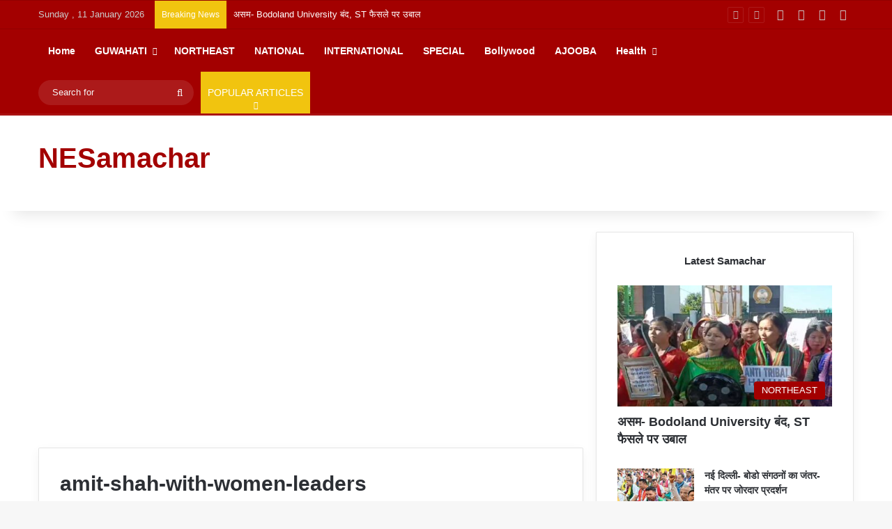

--- FILE ---
content_type: text/html; charset=UTF-8
request_url: https://nesamachar.in/union-home-minister-amit-shah-visits-violence-hit-manipur/amit-shah-with-women-leaders/
body_size: 45787
content:
<!DOCTYPE html><html dir="ltr" lang="en-US" prefix="og: https://ogp.me/ns#" data-skin="light"><head><meta charset="UTF-8"/><link rel="profile" href="//gmpg.org/xfn/11"/><title>amit-shah-with-women-leaders | NESamachar</title><meta http-equiv='x-dns-prefetch-control' content='on'><link rel='dns-prefetch' href="//cdnjs.cloudflare.com/"/><link rel='dns-prefetch' href="//ajax.googleapis.com/"/><link rel='dns-prefetch' href="//fonts.googleapis.com/"/><link rel='dns-prefetch' href="//fonts.gstatic.com/"/><link rel='dns-prefetch' href="//s.gravatar.com/"/><link rel='dns-prefetch' href="//www.google-analytics.com/"/><style id='tie-critical-css' type='text/css'>:root{--brand-color:#0669ff;--dark-brand-color:#0051cc;--bright-color:#FFF;--base-color:#2c2f34}html{-ms-touch-action:manipulation;touch-action:manipulation;-webkit-text-size-adjust:100%;-ms-text-size-adjust:100%}article,aside,details,figcaption,figure,footer,header,main,menu,nav,section,summary{display:block}audio,canvas,progress,video{display:inline-block}audio:not([controls]){display:none;height:0}progress{vertical-align:baseline}template,[hidden]{display:none}a{background-color:#fff0}a:active,a:hover{outline-width:0}abbr[title]{border-bottom:none;text-decoration:underline;text-decoration:underline dotted}b,strong{font-weight:inherit}b,strong{font-weight:600}dfn{font-style:italic}mark{background-color:#ff0;color:#000}small{font-size:80%}sub,sup{font-size:75%;line-height:0;position:relative;vertical-align:baseline}sub{bottom:-.25em}sup{top:-.5em}img{border-style:none}svg:not(:root){overflow:hidden}figure{margin:1em 0}hr{box-sizing:content-box;height:0;overflow:visible}button,input,select,textarea{font:inherit}optgroup{font-weight:700}button,input,select{overflow:visible}button,input,select,textarea{margin:0}button,select{text-transform:none}button,[type="button"],[type="reset"],[type="submit"]{cursor:pointer}[disabled]{cursor:default}button,html [type="button"],[type="reset"],[type="submit"]{-webkit-appearance:button}button::-moz-focus-inner,input::-moz-focus-inner{border:0;padding:0}button:-moz-focusring,input:-moz-focusring{outline:1px dotted ButtonText}fieldset{border:1px solid silver;margin:0 2px;padding:.35em .625em .75em}legend{box-sizing:border-box;color:inherit;display:table;max-width:100%;padding:0;white-space:normal}textarea{overflow:auto}[type="checkbox"],[type="radio"]{box-sizing:border-box;padding:0}[type="number"]::-webkit-inner-spin-button,[type="number"]::-webkit-outer-spin-button{height:auto}[type="search"]{-webkit-appearance:textfield}[type="search"]::-webkit-search-cancel-button,[type="search"]::-webkit-search-decoration{-webkit-appearance:none}*{padding:0;margin:0;list-style:none;border:0;outline:none;box-sizing:border-box}*:before,*:after{box-sizing:border-box}body{background:#F7F7F7;color:var(--base-color);font-family:-apple-system,BlinkMacSystemFont,"Segoe UI",Roboto,Oxygen,Oxygen-Sans,Ubuntu,Cantarell,"Helvetica Neue","Open Sans",Arial,sans-serif;font-size:13px;line-height:21px}h1,h2,h3,h4,h5,h6,.the-subtitle{line-height:1.4;font-weight:600}h1{font-size:41px;font-weight:700}h2{font-size:27px}h3{font-size:23px}h4,.the-subtitle{font-size:17px}h5{font-size:13px}h6{font-size:12px}a{color:var(--base-color);text-decoration:none;transition:0.15s}.brand-title,a:hover{color:var(--brand-color)}img,object,embed{max-width:100%;height:auto}iframe{max-width:100%}p{line-height:1.7}.says,.screen-reader-text,.comment-form-comment label{clip:rect(1px,1px,1px,1px);position:absolute!important;height:1px;width:1px;overflow:hidden}.stream-title{margin-bottom:3px;font-size:11px;color:#a5a5a5;display:block}.stream-item{text-align:center;position:relative;z-index:2;margin:20px 0;padding:0}.stream-item iframe{margin:0 auto}.stream-item img{max-width:100%;width:auto;height:auto;margin:0 auto;display:inline-block;vertical-align:middle}.stream-item.stream-item-above-header{margin:0}.stream-item.stream-item-between .post-item-inner{width:100%;display:block}.post-layout-8.is-header-layout-1.has-header-ad .entry-header-outer,body.post-layout-8.has-header-below-ad .entry-header-outer{padding-top:0}.stream-item-top-wrapper~.stream-item-below-header,.is-header-layout-1.has-header-ad.post-layout-6 .featured-area,.has-header-below-ad.post-layout-6 .featured-area{margin-top:0}.has-header-below-ad .fullwidth-entry-title.container-wrapper,.is-header-layout-1.has-header-ad .fullwidth-entry-title,.is-header-layout-1.has-header-ad .is-first-section,.has-header-below-ad .is-first-section{padding-top:0;margin-top:0}@media (max-width:991px){body:not(.is-header-layout-1).has-header-below-ad.has-header-ad .top-nav-below .has-breaking-news{margin-bottom:20px}.has-header-ad .fullwidth-entry-title.container-wrapper,.has-header-ad.has-header-below-ad .stream-item-below-header,.single.has-header-ad:not(.has-header-below-ad) #content,.page.has-header-ad:not(.has-header-below-ad) #content{margin-top:0}.has-header-ad .is-first-section{padding-top:0}.has-header-ad:not(.has-header-below-ad) .buddypress-header-outer{margin-bottom:15px}}.has-full-width-logo .stream-item-top-wrapper,.header-layout-2 .stream-item-top-wrapper{width:100%;max-width:100%;float:none;clear:both}@media (min-width:992px){.header-layout-2.has-normal-width-logo .stream-item-top-wrapper{margin-top:0}}.header-layout-3.no-stream-item .logo-container{width:100%;float:none}@media (min-width:992px){.header-layout-3.has-normal-width-logo .stream-item-top img{float:right}}@media (max-width:991px){.header-layout-3.has-normal-width-logo .stream-item-top{clear:both}}#background-stream-cover{top:0;left:0;z-index:0;overflow:hidden;width:100%;height:100%;position:fixed}@media (max-width:768px){.hide_banner_header .stream-item-above-header,.hide_banner_top .stream-item-top-wrapper,.hide_banner_below_header .stream-item-below-header,.hide_banner_bottom .stream-item-above-footer,.hide_banner_above .stream-item-above-post,.hide_banner_above_content .stream-item-above-post-content,.hide_banner_below_content .stream-item-below-post-content,.hide_banner_below .stream-item-below-post,.hide_banner_comments .stream-item-below-post-comments,.hide_breaking_news #top-nav,.hide_sidebars .sidebar,.hide_footer_tiktok #footer-tiktok,.hide_footer_instagram #footer-instagram,.hide_footer #footer-widgets-container,.hide_copyright #site-info,.hide_breadcrumbs #breadcrumb,.hide_share_post_top .share-buttons-top,.hide_share_post_bottom .share-buttons-bottom,.hide_post_newsletter #post-newsletter,.hide_related #related-posts,.hide_read_next #read-next-block,.hide_post_authorbio .post-components .about-author,.hide_post_nav .prev-next-post-nav,.hide_back_top_button #go-to-top,.hide_read_more_buttons .more-link,.hide_inline_related_posts #inline-related-post{display:none!important}}.tie-icon:before,[class^="tie-icon-"],[class*=" tie-icon-"]{font-family:'tiefonticon'!important;speak:never;font-style:normal;font-weight:400;font-variant:normal;text-transform:none;line-height:1;-webkit-font-smoothing:antialiased;-moz-osx-font-smoothing:grayscale;display:inline-block}body.tie-no-js a.remove,body.tie-no-js .tooltip,body.tie-no-js .woocommerce-message,body.tie-no-js .woocommerce-error,body.tie-no-js .woocommerce-info,body.tie-no-js .bbp-template-notice,body.tie-no-js .indicator-hint,body.tie-no-js .menu-counter-bubble-outer,body.tie-no-js .notifications-total-outer,body.tie-no-js .comp-sub-menu,body.tie-no-js .menu-sub-content{display:none!important}body.tie-no-js .fa,body.tie-no-js .fas,body.tie-no-js .far,body.tie-no-js .fab,body.tie-no-js .tie-icon:before,body.tie-no-js [class^="tie-icon-"],body.tie-no-js [class*=" tie-icon-"],body.tie-no-js .weather-icon{visibility:hidden!important}body.tie-no-js [class^="tie-icon-"]:before,body.tie-no-js [class*=" tie-icon-"]:before{content:"\f105"}.tie-popup,#autocomplete-suggestions{display:none}.container{margin-right:auto;margin-left:auto;padding-left:15px;padding-right:15px}.container:after{content:"";display:table;clear:both}@media (min-width:768px){.container{width:100%}}@media (min-width:1200px){.container{max-width:1200px}}.tie-row{margin-left:-15px;margin-right:-15px}.tie-row:after{content:"";display:table;clear:both}.tie-col-xs-1,.tie-col-sm-1,.tie-col-md-1,.tie-col-xs-2,.tie-col-sm-2,.tie-col-md-2,.tie-col-xs-3,.tie-col-sm-3,.tie-col-md-3,.tie-col-xs-4,.tie-col-sm-4,.tie-col-md-4,.tie-col-xs-5,.tie-col-sm-5,.tie-col-md-5,.tie-col-xs-6,.tie-col-sm-6,.tie-col-md-6,.tie-col-xs-7,.tie-col-sm-7,.tie-col-md-7,.tie-col-xs-8,.tie-col-sm-8,.tie-col-md-8,.tie-col-xs-9,.tie-col-sm-9,.tie-col-md-9,.tie-col-xs-10,.tie-col-sm-10,.tie-col-md-10,.tie-col-xs-11,.tie-col-sm-11,.tie-col-md-11,.tie-col-xs-12,.tie-col-sm-12,.tie-col-md-12{position:relative;min-height:1px;padding-left:15px;padding-right:15px}.tie-col-xs-1,.tie-col-xs-2,.tie-col-xs-3,.tie-col-xs-4,.tie-col-xs-5,.tie-col-xs-6,.tie-col-xs-7,.tie-col-xs-8,.tie-col-xs-9,.tie-col-xs-10,.tie-col-xs-11,.tie-col-xs-12{float:left}.tie-col-xs-1{width:8.33333%}.tie-col-xs-2{width:16.66667%}.tie-col-xs-3{width:25%}.tie-col-xs-4{width:33.33333%}.tie-col-xs-5{width:41.66667%}.tie-col-xs-6{width:50%}.tie-col-xs-7{width:58.33333%}.tie-col-xs-8{width:66.66667%}.tie-col-xs-9{width:75%}.tie-col-xs-10{width:83.33333%}.tie-col-xs-11{width:91.66667%}.tie-col-xs-12{width:100%}@media (min-width:768px){.tie-col-sm-1,.tie-col-sm-2,.tie-col-sm-3,.tie-col-sm-4,.tie-col-sm-5,.tie-col-sm-6,.tie-col-sm-7,.tie-col-sm-8,.tie-col-sm-9,.tie-col-sm-10,.tie-col-sm-11,.tie-col-sm-12{float:left}.tie-col-sm-1{width:8.33333%}.tie-col-sm-2{width:16.66667%}.tie-col-sm-3{width:25%}.tie-col-sm-4{width:33.33333%}.tie-col-sm-5{width:41.66667%}.tie-col-sm-6{width:50%}.tie-col-sm-7{width:58.33333%}.tie-col-sm-8{width:66.66667%}.tie-col-sm-9{width:75%}.tie-col-sm-10{width:83.33333%}.tie-col-sm-11{width:91.66667%}.tie-col-sm-12{width:100%}}@media (min-width:992px){.tie-col-md-1,.tie-col-md-2,.tie-col-md-3,.tie-col-md-4,.tie-col-md-5,.tie-col-md-6,.tie-col-md-7,.tie-col-md-8,.tie-col-md-9,.tie-col-md-10,.tie-col-md-11,.tie-col-md-12{float:left}.tie-col-md-1{width:8.33333%}.tie-col-md-2{width:16.66667%}.tie-col-md-3{width:25%}.tie-col-md-4{width:33.33333%}.tie-col-md-5{width:41.66667%}.tie-col-md-6{width:50%}.tie-col-md-7{width:58.33333%}.tie-col-md-8{width:66.66667%}.tie-col-md-9{width:75%}.tie-col-md-10{width:83.33333%}.tie-col-md-11{width:91.66667%}.tie-col-md-12{width:100%}}.tie-alignleft{float:left}.tie-alignright{float:right}.tie-aligncenter{clear:both;margin-left:auto;margin-right:auto}.fullwidth{width:100%!important}.alignleft{float:left;margin:.375em 1.75em 1em 0}.alignright{float:right;margin:.375em 0 1em 1.75em}.aligncenter{clear:both;display:block;margin:0 auto 1.75em;text-align:center;margin-left:auto;margin-right:auto;margin-top:6px;margin-bottom:6px}@media (max-width:767px){.entry .alignright,.entry .alignright img,.entry .alignleft,.entry .alignleft img{float:none;clear:both;display:block;margin:0 auto 1.75em}}.clearfix:before,.clearfix:after{content:"\0020";display:block;height:0;overflow:hidden}.clearfix:after{clear:both}.tie-container,#tie-wrapper{height:100%;min-height:650px}.tie-container{position:relative;overflow:hidden}#tie-wrapper{background:#fff;position:relative;z-index:108;height:100%;margin:0 auto}.container-wrapper{background:#fff;border:1px solid rgb(0 0 0 / .1);border-radius:2px;padding:30px}#content{margin-top:30px}@media (max-width:991px){#content{margin-top:15px}}.site-content{-ms-word-wrap:break-word;word-wrap:break-word}.boxed-layout #tie-wrapper,.boxed-layout .fixed-nav{max-width:1230px}.boxed-layout.wrapper-has-shadow #tie-wrapper{box-shadow:0 1px 7px rgb(171 171 171 / .5)}@media (min-width:992px){.boxed-layout #main-nav.fixed-nav,.boxed-layout #tie-wrapper{width:95%}}@media (min-width:992px){.framed-layout #tie-wrapper{margin-top:25px;margin-bottom:25px}}@media (min-width:992px){.border-layout #tie-container{margin:25px}.border-layout:after,.border-layout:before{background:inherit;content:"";display:block;height:25px;left:0;bottom:0;position:fixed;width:100%;z-index:110}.border-layout:before{top:0;bottom:auto}.border-layout.admin-bar:before{top:32px}.border-layout #main-nav.fixed-nav{left:25px;right:25px;width:calc(100% - 50px)}}#header-notification-bar{background:var(--brand-color);color:#fff;position:relative;z-index:1}#header-notification-bar p a{color:#fff;text-decoration:underline}#header-notification-bar .container{display:flex;justify-content:space-between;font-size:16px;flex-wrap:wrap;align-items:center;gap:40px;min-height:65px}#header-notification-bar .container .button{font-size:14px}#header-notification-bar .container:after{display:none}@media (max-width:991px){#header-notification-bar .container{justify-content:center;padding-top:15px;padding-bottom:15px;gap:15px;flex-direction:column}}.theme-header{background:#fff;position:relative;z-index:999}.theme-header:after{content:"";display:table;clear:both}.theme-header.has-shadow{box-shadow:rgb(0 0 0 / .1) 0 25px 20px -20px}.theme-header.top-nav-below .top-nav{z-index:8}.is-stretch-header .container{max-width:100%}#menu-components-wrap{display:flex;justify-content:space-between;width:100%;flex-wrap:wrap}.header-layout-2 #menu-components-wrap{justify-content:center}.header-layout-4 #menu-components-wrap{justify-content:flex-start}.header-layout-4 #menu-components-wrap .main-menu-wrap{flex-grow:2}.header-layout-4 #menu-components-wrap .flex-placeholder{flex-grow:1}.logo-row{position:relative}#logo{margin-top:40px;margin-bottom:40px;display:block;float:left}#logo img{vertical-align:middle}#logo img[src*='.svg']{width:100%!important}@-moz-document url-prefix(){#logo img[src*='.svg']{height:100px}}#logo a{display:inline-block}#logo .h1-off{position:absolute;top:-9000px;left:-9000px}#logo.text-logo a{color:var(--brand-color)}#logo.text-logo a:hover{color:var(--dark-brand-color);opacity:.8}#tie-logo-inverted,#tie-sticky-logo-inverted{display:none}.tie-skin-inverted #tie-sticky-logo-inverted,.tie-skin-inverted #tie-logo-inverted{display:block}.tie-skin-inverted #tie-sticky-logo-default,.tie-skin-inverted #tie-logo-default{display:none}.logo-text{font-size:50px;line-height:50px;font-weight:700}@media (max-width:670px){.logo-text{font-size:30px}}.has-full-width-logo.is-stretch-header .logo-container{padding:0}.has-full-width-logo #logo{margin:0}.has-full-width-logo #logo a,.has-full-width-logo #logo img{width:100%;height:auto;display:block}.has-full-width-logo #logo,.header-layout-2 #logo{float:none;text-align:center}.has-full-width-logo #logo img,.header-layout-2 #logo img{margin-right:auto;margin-left:auto}.has-full-width-logo .logo-container,.header-layout-2 .logo-container{width:100%;float:none}@media (max-width:991px){#theme-header.has-normal-width-logo #logo{margin:14px 0!important;text-align:left;line-height:1}#theme-header.has-normal-width-logo #logo img{width:auto;height:auto;max-width:190px}}@media (max-width:479px){#theme-header.has-normal-width-logo #logo img{max-width:160px;max-height:60px!important}}@media (max-width:991px){#theme-header.mobile-header-default:not(.header-layout-1) #logo,#theme-header.mobile-header-default.header-layout-1 .header-layout-1-logo{flex-grow:10}#theme-header.mobile-header-centered.header-layout-1 .header-layout-1-logo{width:auto!important}#theme-header.mobile-header-centered #logo{float:none;text-align:center}}.components{display:flex;align-items:center;justify-content:end}.components>li{position:relative}.components>li.social-icons-item{margin:0}.components>li>a{display:block;position:relative;width:30px;text-align:center;font-size:16px;white-space:nowrap}.components>li>a:hover,.components>li:hover>a{z-index:2}.components .avatar{border-radius:100%;position:relative;top:3px;max-width:20px}.components a.follow-btn{width:auto;padding-left:15px;padding-right:15px;overflow:hidden;font-size:12px}.components .search-bar form{width:auto;background:rgb(255 255 255 / .1);line-height:36px;border-radius:50px;position:relative}.main-nav-light .main-nav .components .search-bar form,.top-nav-light .top-nav .components .search-bar form{background:rgb(0 0 0 / .05)}.components #search-input{border:0;width:100%;background:#fff0;padding:0 35px 0 20px;border-radius:0;font-size:inherit}.components #search-submit{position:absolute;right:0;top:0;width:40px;line-height:inherit;color:#777;background:#fff0;font-size:15px;padding:0;transition:color 0.15s;border:none}.components #search-submit:hover{color:var(--brand-color)}#search-submit .tie-icon-spinner{color:#fff;cursor:default;animation:tie-spin 3s infinite linear}.popup-login-icon.has-title a{width:auto;padding:0 8px}.popup-login-icon.has-title span{line-height:unset;float:left}.popup-login-icon.has-title .login-title{position:relative;font-size:13px;padding-left:4px}.weather-menu-item{display:flex;align-items:center;padding-right:5px;overflow:hidden}.weather-menu-item .weather-wrap{padding:0;overflow:inherit;line-height:23px}.weather-menu-item .weather-forecast-day{display:block;float:left;width:auto;padding:0 5px;line-height:initial}.weather-menu-item .weather-forecast-day .weather-icon{font-size:26px;margin-bottom:0}.weather-menu-item .city-data{float:left;display:block;font-size:12px}.weather-menu-item .weather-current-temp{font-size:16px;font-weight:400}.weather-menu-item .weather-current-temp sup{font-size:9px;top:-2px}.weather-menu-item .theme-notice{padding:0 10px}.components .tie-weather-widget{color:var(--base-color)}.main-nav-dark .main-nav .tie-weather-widget{color:#fff}.top-nav-dark .top-nav .tie-weather-widget{color:#ccc}.components .icon-basecloud-bg:after{color:#fff}.main-nav-dark .main-nav .icon-basecloud-bg:after{color:#1f2024}.top-nav-dark .top-nav .icon-basecloud-bg:after{color:#1f2024}.custom-menu-button{padding-right:5px}.custom-menu-button .button{font-size:13px;display:inline-block;line-height:21px;width:auto}.header-layout-1 #menu-components-wrap{display:flex;justify-content:flex-end}.header-layout-1 .main-menu-wrapper{display:table;width:100%}.header-layout-1 #logo{line-height:1;float:left;margin-top:20px;margin-bottom:20px}.header-layout-1 .header-layout-1-logo{display:table-cell;vertical-align:middle;float:none}.is-header-bg-extended #theme-header,.is-header-bg-extended #theme-header.header-layout-1 #main-nav:not(.fixed-nav){background:transparent!important;display:inline-block!important;width:100%!important;box-shadow:none!important;transition:background 0.3s}.is-header-bg-extended #theme-header:before,.is-header-bg-extended #theme-header.header-layout-1 #main-nav:not(.fixed-nav):before{content:"";position:absolute;width:100%;left:0;right:0;top:0;height:150px;background-image:linear-gradient(to top,transparent,rgb(0 0 0 / .5))}@media (max-width:991px){.is-header-bg-extended #tie-wrapper #theme-header .logo-container:not(.fixed-nav){background:#fff0;box-shadow:none;transition:background 0.3s}}.is-header-bg-extended .has-background .is-first-section{margin-top:-350px!important}.is-header-bg-extended .has-background .is-first-section>*{padding-top:350px!important}.rainbow-line{height:3px;width:100%;position:relative;z-index:2;background-image:-webkit-linear-gradient(left,#f76570 0%,#f76570 8%,#f3a46b 8%,#f3a46b 16%,#f3a46b 16%,#ffd205 16%,#ffd205 24%,#ffd205 24%,#1bbc9b 24%,#1bbc9b 25%,#1bbc9b 32%,#14b9d5 32%,#14b9d5 40%,#c377e4 40%,#c377e4 48%,#f76570 48%,#f76570 56%,#f3a46b 56%,#f3a46b 64%,#ffd205 64%,#ffd205 72%,#1bbc9b 72%,#1bbc9b 80%,#14b9d5 80%,#14b9d5 80%,#14b9d5 89%,#c377e4 89%,#c377e4 100%);background-image:linear-gradient(to right,#f76570 0%,#f76570 8%,#f3a46b 8%,#f3a46b 16%,#f3a46b 16%,#ffd205 16%,#ffd205 24%,#ffd205 24%,#1bbc9b 24%,#1bbc9b 25%,#1bbc9b 32%,#14b9d5 32%,#14b9d5 40%,#c377e4 40%,#c377e4 48%,#f76570 48%,#f76570 56%,#f3a46b 56%,#f3a46b 64%,#ffd205 64%,#ffd205 72%,#1bbc9b 72%,#1bbc9b 80%,#14b9d5 80%,#14b9d5 80%,#14b9d5 89%,#c377e4 89%,#c377e4 100%)}@media (max-width:991px){.logo-container,.header-layout-1 .main-menu-wrapper{border-width:0;display:flex;flex-flow:row nowrap;align-items:center;justify-content:space-between}}.mobile-header-components{display:none;z-index:10;height:30px;line-height:30px;flex-wrap:nowrap;flex:1 1 0%}.mobile-header-components .components{float:none;display:flex!important;justify-content:flex-start}.mobile-header-components .components li.custom-menu-link{display:inline-block;float:none}.mobile-header-components .components li.custom-menu-link>a{width:20px;padding-bottom:15px}.mobile-header-components .components li.custom-menu-link>a .menu-counter-bubble{right:calc(50% - 10px);bottom:-10px}.header-layout-1.main-nav-dark .mobile-header-components .components li.custom-menu-link>a{color:#fff}.mobile-header-components .components .comp-sub-menu{padding:10px}.dark-skin .mobile-header-components .components .comp-sub-menu{background:#1f2024}.mobile-header-components [class^="tie-icon-"],.mobile-header-components [class*=" tie-icon-"]{font-size:18px;width:20px;height:20px;vertical-align:middle}.mobile-header-components .tie-mobile-menu-icon{font-size:20px}.mobile-header-components .tie-icon-grid-9,.mobile-header-components .tie-icon-grid-4{transform:scale(1.75)}.mobile-header-components .nav-icon{display:inline-block;width:20px;height:2px;background-color:var(--base-color);position:relative;top:-4px;transition:background 0.4s ease}.mobile-header-components .nav-icon:before,.mobile-header-components .nav-icon:after{position:absolute;right:0;background-color:var(--base-color);content:'';display:block;width:100%;height:100%;transition:transform 0.4s,background 0.4s,right .2s ease;transform:translateZ(0);backface-visibility:hidden}.mobile-header-components .nav-icon:before{transform:translateY(-7px)}.mobile-header-components .nav-icon:after{transform:translateY(7px)}.mobile-header-components .nav-icon.is-layout-2:before,.mobile-header-components .nav-icon.is-layout-2:after{width:70%;right:15%}.mobile-header-components .nav-icon.is-layout-3:after{width:60%}.mobile-header-components .nav-icon.is-layout-4:after{width:60%;right:auto;left:0}.dark-skin .mobile-header-components .nav-icon,.dark-skin .mobile-header-components .nav-icon:before,.dark-skin .mobile-header-components .nav-icon:after,.main-nav-dark.header-layout-1 .mobile-header-components .nav-icon,.main-nav-dark.header-layout-1 .mobile-header-components .nav-icon:before,.main-nav-dark.header-layout-1 .mobile-header-components .nav-icon:after{background-color:#fff}.dark-skin .mobile-header-components .nav-icon .menu-text,.main-nav-dark.header-layout-1 .mobile-header-components .nav-icon .menu-text{color:#fff}.mobile-header-components .menu-text-wrapper{white-space:nowrap;width:auto!important}.mobile-header-components .menu-text{color:var(--base-color);line-height:30px;font-size:12px;padding:0 0 0 5px;display:inline-block;transition:color 0.4s}.dark-skin .mobile-header-components .menu-text,.main-nav-dark.header-layout-1 .mobile-header-components .menu-text{color:#fff}#mobile-header-components-area_1 .components li.custom-menu-link>a{margin-right:15px}#mobile-header-components-area_1 .comp-sub-menu{left:0;right:auto}#mobile-header-components-area_2 .components{flex-direction:row-reverse}#mobile-header-components-area_2 .components li.custom-menu-link>a{margin-left:15px}#mobile-menu-icon:hover .nav-icon,#mobile-menu-icon:hover .nav-icon:before,#mobile-menu-icon:hover .nav-icon:after{background-color:var(--brand-color)}@media (max-width:991px){.logo-container:before,.logo-container:after{height:1px}.mobile-components-row .logo-wrapper{height:auto!important}.mobile-components-row .logo-container,.mobile-components-row.header-layout-1 .main-menu-wrapper{flex-wrap:wrap}.mobile-components-row:not(.header-layout-1) #logo,.mobile-components-row.header-layout-1 .header-layout-1-logo{flex:1 0 100%;order:-1}.mobile-components-row .mobile-header-components{padding:5px 0;height:45px}.mobile-components-row .mobile-header-components .components li.custom-menu-link>a{padding-bottom:0}#tie-body #mobile-container,.mobile-header-components{display:block}#slide-sidebar-widgets{display:none}}.top-nav{background-color:#fff;position:relative;z-index:10;line-height:40px;border:1px solid rgb(0 0 0 / .1);border-width:1px 0;color:var(--base-color);clear:both}.main-nav-below.top-nav-above .top-nav{border-top-width:0}.top-nav a:not(.button):not(:hover){color:var(--base-color)}.top-nav .components>li:hover>a{color:var(--brand-color)}.top-nav .search-bar{margin-top:3px;margin-bottom:3px;line-height:34px}.topbar-wrapper{display:flex;min-height:40px}.top-nav.has-menu .topbar-wrapper,.top-nav.has-components .topbar-wrapper{display:block}.top-nav .tie-alignleft,.top-nav .tie-alignright{flex-grow:1;position:relative}.top-nav.has-breaking-news .tie-alignleft{flex:1 0 100px}.top-nav.has-breaking-news .tie-alignright{flex-grow:0;z-index:1}.top-nav.has-date-components .tie-alignleft .components>li:first-child:not(.search-bar),.top-nav.has-date-components-menu .components>li:first-child:not(.search-bar),.top-nav-boxed .top-nav.has-components .components>li:first-child:not(.search-bar){border-width:0}@media (min-width:992px){.header-layout-1.top-nav-below:not(.has-shadow) .top-nav{border-width:0 0 1px}}.topbar-today-date{padding-right:15px;flex-shrink:0}.top-menu .menu a{padding:0 10px}.top-menu .menu li:hover>a{color:var(--brand-color)}.top-menu .menu ul{display:none;position:absolute;background:#fff}.top-menu .menu li:hover>ul{display:block}.top-menu .menu li{position:relative}.top-menu .menu ul.sub-menu a{width:200px;line-height:20px;padding:10px 15px}.tie-alignright .top-menu{float:right;border-width:0 1px}.top-menu .menu .tie-current-menu>a{color:var(--brand-color)}@media (min-width:992px){.top-nav-boxed .topbar-wrapper{padding-right:15px;padding-left:15px}.top-nav-boxed .top-nav{background:transparent!important;border-width:0}.top-nav-boxed .topbar-wrapper{background:#fff;border:1px solid rgb(0 0 0 / .1);border-width:1px 0;width:100%}.top-nav-boxed.has-shadow.top-nav-below .topbar-wrapper,.top-nav-boxed.has-shadow.top-nav-below-main-nav .topbar-wrapper{border-bottom-width:0!important}}.top-nav .tie-alignleft .components,.top-nav .tie-alignleft .components>li{float:left;justify-content:start}.top-nav .tie-alignleft .comp-sub-menu{right:auto;left:-1px}.top-nav-dark .top-nav{background-color:#2c2e32;color:#ccc}.top-nav-dark .top-nav *{border-color:rgb(255 255 255 / .1)}.top-nav-dark .top-nav .breaking a{color:#ccc}.top-nav-dark .top-nav .breaking a:hover{color:#fff}.top-nav-dark .top-nav .components>li>a,.top-nav-dark .top-nav .components>li.social-icons-item .social-link:not(:hover) span{color:#ccc}.top-nav-dark .top-nav .components>li:hover>a{color:#fff}.top-nav-dark .top-nav .top-menu li a{color:#ccc;border-color:rgb(255 255 255 / .04)}.top-nav-dark .top-menu ul{background:#2c2e32}.top-nav-dark .top-menu li:hover>a{background:rgb(0 0 0 / .1);color:var(--brand-color)}.top-nav-dark.top-nav-boxed .top-nav{background-color:#fff0}.top-nav-dark.top-nav-boxed .topbar-wrapper{background-color:#2c2e32}.top-nav-dark.top-nav-boxed.top-nav-above.main-nav-below .topbar-wrapper{border-width:0}.top-nav-light #top-nav .weather-icon .icon-cloud,.top-nav-light #top-nav .weather-icon .icon-basecloud-bg,.top-nav-light #top-nav .weather-icon .icon-cloud-behind,.main-nav-light #main-nav .weather-icon .icon-cloud,.main-nav-light #main-nav .weather-icon .icon-basecloud-bg,.main-nav-light #main-nav .weather-icon .icon-cloud-behind{color:#d3d3d3}@media (max-width:991px){.top-nav:not(.has-breaking-news),.topbar-today-date,.top-menu,.theme-header .components{display:none}}.breaking{display:none}.main-nav-wrapper{position:relative;z-index:4}.main-nav-below.top-nav-below-main-nav .main-nav-wrapper{z-index:9}.main-nav-above.top-nav-below .main-nav-wrapper{z-index:10}.main-nav{background-color:var(--main-nav-background);color:var(--main-nav-primary-color);position:relative;border:1px solid var(--main-nav-main-border-color);border-width:1px 0}.main-menu-wrapper{position:relative}@media (min-width:992px){.header-menu .menu{display:flex}.header-menu .menu a{display:block;position:relative}.header-menu .menu>li>a{white-space:nowrap}.header-menu .menu .sub-menu a{padding:8px 10px}.header-menu .menu a:hover,.header-menu .menu li:hover>a{z-index:2}.header-menu .menu ul:not(.sub-menu-columns):not(.sub-menu-columns-item):not(.sub-list):not(.mega-cat-sub-categories):not(.slider-arrow-nav){box-shadow:0 2px 5px rgb(0 0 0 / .1)}.header-menu .menu ul li{position:relative}.header-menu .menu ul a{border-width:0 0 1px;transition:0.15s}.header-menu .menu ul ul{top:0;left:100%}#main-nav{z-index:9;line-height:60px}.main-menu .menu a{transition:0.15s}.main-menu .menu>li>a{padding:0 14px;font-size:14px;font-weight:700}.main-menu .menu>li>.menu-sub-content{border-top:2px solid var(--main-nav-primary-color)}.main-menu .menu>li.is-icon-only>a{padding:0 20px;line-height:inherit}.main-menu .menu>li.is-icon-only>a:before{display:none}.main-menu .menu>li.is-icon-only>a .tie-menu-icon{font-size:160%;transform:translateY(15%)}.main-menu .menu ul{line-height:20px;z-index:1}.main-menu .menu .sub-menu .tie-menu-icon,.main-menu .menu .mega-recent-featured-list .tie-menu-icon,.main-menu .menu .mega-link-column .tie-menu-icon,.main-menu .menu .mega-cat-more-links .tie-menu-icon{width:20px}.main-menu .menu-sub-content{background:var(--main-nav-background);display:none;padding:15px;width:230px;position:absolute;box-shadow:0 3px 4px rgb(0 0 0 / .2)}.main-menu .menu-sub-content a{width:200px}.main-menu ul li:hover>.menu-sub-content,.main-menu ul li[aria-expanded="true"]>ul,.main-menu ul li[aria-expanded="true"]>.mega-menu-block{display:block;z-index:1}nav.main-nav.menu-style-default .menu>li.tie-current-menu{border-bottom:5px solid var(--main-nav-primary-color);margin-bottom:-5px}nav.main-nav.menu-style-default .menu>li.tie-current-menu>a:after{content:"";width:20px;height:2px;position:absolute;margin-top:17px;left:50%;top:50%;bottom:auto;right:auto;transform:translateX(-50%) translateY(-50%);background:#2c2f34;transition:0.3s}nav.main-nav.menu-style-solid-bg .menu>li.tie-current-menu>a,nav.main-nav.menu-style-solid-bg .menu>li:hover>a{background-color:var(--main-nav-primary-color);color:var(--main-nav-contrast-primary-color)}nav.main-nav.menu-style-side-arrow .menu>li.tie-current-menu{border-bottom-color:var(--main-nav-primary-color);border-bottom-width:10px!important;border-bottom-style:solid;margin-bottom:-10px}nav.main-nav.menu-style-side-arrow .menu>li.tie-current-menu+.tie-current-menu{border-bottom:none!important}nav.main-nav.menu-style-side-arrow .menu>li.tie-current-menu+.tie-current-menu>a:after{display:none!important}nav.main-nav.menu-style-side-arrow .menu>li.tie-current-menu>a:after{position:absolute;content:"";width:0;height:0;background-color:#fff0;border-top:10px solid var(--main-nav-primary-color);border-right:10px solid #fff0;bottom:-10px;left:100%;filter:brightness(80%)}nav.main-nav.menu-style-side-arrow .menu>li.tie-current-menu.menu-item-has-children:hover:after,nav.main-nav.menu-style-side-arrow .menu>li.tie-current-menu.menu-item-has-children:hover>a:after,nav.main-nav.menu-style-side-arrow .menu>li.tie-current-menu.mega-menu:hover:after,nav.main-nav.menu-style-side-arrow .menu>li.tie-current-menu.mega-menu:hover>a:after{display:none}nav.main-nav.menu-style-minimal .menu>li.tie-current-menu>a,nav.main-nav.menu-style-minimal .menu>li:hover>a{color:var(--main-nav-primary-color)!important}nav.main-nav.menu-style-minimal .menu>li.tie-current-menu>a::before,nav.main-nav.menu-style-minimal .menu>li:hover>a::before{border-top-color:var(--main-nav-primary-color)!important}nav.main-nav.menu-style-border-bottom .menu>li.tie-current-menu{border-bottom:3px solid var(--main-nav-primary-color);margin-bottom:-3px}nav.main-nav.menu-style-border-top .menu>li.tie-current-menu{border-top:3px solid var(--main-nav-primary-color);margin-bottom:-3px}nav.main-nav.menu-style-line .menu>li>a:after{content:"";left:50%;top:50%;bottom:auto;right:auto;transform:translateX(-50%) translateY(-50%);height:3px;position:absolute;margin-top:14px;background:var(--main-nav-primary-color);transition:0.4s;width:0}nav.main-nav.menu-style-line .menu>li.tie-current-menu>a:after,nav.main-nav.menu-style-line .menu>li:hover>a:after{width:50%}nav.main-nav.menu-style-arrow .menu>li.tie-current-menu>a:after{border-color:#fff #fff0 #fff0;border-top-color:var(--main-nav-primary-color);border-style:solid;border-width:7px 7px 0;display:block;height:0;left:50%;margin-left:-7px;top:0!important;width:0;content:"";position:absolute}nav.main-nav.menu-style-vertical-line .menu>li.tie-current-menu>a:after{content:"";width:2px;height:20px;position:absolute;margin-top:17px;left:50%;right:auto;transform:translateX(-50%);bottom:0;background:var(--main-nav-primary-color)}.header-layout-1 .main-menu-wrap .menu>li:only-child:not(.mega-menu){position:relative}.header-layout-1 .main-menu-wrap .menu>li:only-child>.menu-sub-content{right:0;left:auto}.header-layout-1 .main-menu-wrap .menu>li:only-child>.menu-sub-content ul{left:auto;right:100%}nav.main-nav .components>li:hover>a{color:var(--brand-color)}.main-nav .menu ul li:hover>a:not(.megamenu-pagination),.main-nav .components li a:hover,.main-nav .menu ul li.current-menu-item:not(.mega-link-column)>a{color:var(--main-nav-primary-color)}.main-nav .menu a,.main-nav .components li a{color:var(--main-nav-text-color)}.main-nav .components li.custom-menu-button:hover a.button,.main-nav .components li a.button:hover,.main-nav .components li a.checkout-button{color:var(--main-nav-contrast-primary-color)}.main-nav-light{--main-nav-background:#FFFFFF;--main-nav-secondry-background:rgba(0,0,0,0.03);--main-nav-primary-color:var(--brand-color);--main-nav-contrast-primary-color:var(--bright-color);--main-nav-text-color:var(--base-color);--main-nav-secondry-text-color:rgba(0,0,0,0.5);--main-nav-main-border-color:rgba(0,0,0,0.1);--main-nav-secondry-border-color:rgba(0,0,0,0.08)}.main-nav-light.fixed-nav{background-color:rgb(255 255 255 / .95)}.main-nav-dark{--main-nav-background:#1f2024;--main-nav-secondry-background:rgba(0,0,0,0.2);--main-nav-primary-color:var(--brand-color);--main-nav-contrast-primary-color:var(--bright-color);--main-nav-text-color:#FFFFFF;--main-nav-secondry-text-color:rgba(225,255,255,0.5);--main-nav-main-border-color:rgba(255,255,255,0.07);--main-nav-secondry-border-color:rgba(255,255,255,0.04)}.main-nav-dark .main-nav,.main-nav-dark .main-nav ul.cats-horizontal li a{border-width:0}.main-nav-dark .main-nav.fixed-nav{background-color:rgb(31 32 36 / .95)}}@media (min-width:992px){header .menu-item-has-children>a:before,.mega-menu>a:before{content:'';position:absolute;right:10px;top:50%;bottom:auto;transform:translateY(-50%);font-family:'tiefonticon'!important;font-style:normal;font-weight:400;font-variant:normal;text-transform:none;content:"\f079";font-size:11px;line-height:1}header .menu-item-has-children .menu-item-has-children>a:before,.mega-menu .menu-item-has-children>a:before{content:"\f106";font-size:15px}.menu>.menu-item-has-children:not(.is-icon-only)>a,.menu .mega-menu:not(.is-icon-only)>a{padding-right:25px}}@media (min-width:992px){.main-nav-boxed .main-nav{border-width:0}.main-nav-boxed .main-menu-wrapper{float:left;width:100%;background-color:var(--main-nav-background);padding-right:15px}.main-nav-boxed.main-nav-light .main-menu-wrapper{border:1px solid var(--main-nav-main-border-color)}.dark-skin .main-nav-boxed.main-nav-light .main-menu-wrapper{border-width:0}.main-nav-boxed.main-nav-light .fixed-nav .main-menu-wrapper{border-color:#fff0}.main-nav-above.top-nav-above #main-nav:not(.fixed-nav){top:-1px}.main-nav-below.top-nav-below #main-nav:not(.fixed-nav){bottom:-1px}.dark-skin .main-nav-below.top-nav-above #main-nav{border-width:0}.dark-skin .main-nav-below.top-nav-below-main-nav #main-nav{border-top-width:0}}.main-nav-boxed .main-nav:not(.fixed-nav),.main-nav-boxed .fixed-nav .main-menu-wrapper,.theme-header:not(.main-nav-boxed) .fixed-nav .main-menu-wrapper{background:transparent!important}@media (min-width:992px){.header-layout-1.main-nav-below.top-nav-above .main-nav{margin-top:-1px;border-top-width:0}.header-layout-1.main-nav-below.top-nav-above .breaking-title{top:0;margin-bottom:-1px}}.header-layout-1.main-nav-below.top-nav-below-main-nav .main-nav-wrapper{z-index:9}.header-layout-1.main-nav-below.top-nav-below-main-nav .main-nav{margin-bottom:-1px;bottom:0;border-top-width:0}@media (min-width:992px){.header-layout-1.main-nav-below.top-nav-below-main-nav .top-nav{margin-top:-1px}}.header-layout-1.has-shadow:not(.top-nav-below) .main-nav{border-bottom:0}#theme-header.header-layout-1>div:only-child nav{border-width:0!important}@media only screen and (min-width:992px) and (max-width:1100px){.main-nav .menu>li:not(.is-icon-only)>a{padding-left:7px;padding-right:7px}.main-nav .menu>li:not(.is-icon-only)>a:before{display:none}.main-nav .menu>li.is-icon-only>a{padding-left:15px;padding-right:15px}}.menu-tiny-label{font-size:10px;border-radius:10px;padding:2px 7px 3px;margin-left:3px;line-height:1;position:relative;top:-1px}.menu-tiny-label.menu-tiny-circle{border-radius:100%}@media (max-width:991px){#sticky-logo{display:none}}#main-nav:not(.fixed-nav) #sticky-logo,#main-nav:not(.fixed-nav) .flex-placeholder{display:none}@media (min-width:992px){#sticky-logo{overflow:hidden;float:left;vertical-align:middle}#sticky-logo a{line-height:1;display:inline-block}#sticky-logo img{position:relative;vertical-align:middle;padding:8px 10px;top:-1px;max-height:50px}.just-before-sticky #sticky-logo img,.header-layout-1 #sticky-logo img{padding:0}.header-layout-1:not(.has-custom-sticky-logo) #sticky-logo{display:none}.theme-header #sticky-logo img{opacity:0;visibility:hidden;width:0!important;transform:translateY(75%);transition:transform 0.3s cubic-bezier(.55,0,.1,1),opacity 0.6s cubic-bezier(.55,0,.1,1)}.theme-header.header-layout-1:not(.has-custom-sticky-logo) #sticky-logo img{transition:none}.theme-header:not(.header-layout-1) #main-nav:not(.fixed-nav) #sticky-logo img{margin-left:-20px}.header-layout-1 .flex-placeholder{flex-grow:1}}.theme-header .fixed-nav{position:fixed;width:100%;top:0;bottom:auto!important;z-index:100;will-change:transform;transform:translateY(-100%);transition:transform 0.3s;box-shadow:rgb(99 99 99 / .2) 0 2px 8px 0;border-width:0;background-color:rgb(255 255 255 / .95)}.theme-header .fixed-nav:not(.just-before-sticky){line-height:60px!important}@media (min-width:992px){.theme-header .fixed-nav:not(.just-before-sticky) .header-layout-1-logo{display:none}}.theme-header .fixed-nav:not(.just-before-sticky) #sticky-logo{display:block}.theme-header .fixed-nav:not(.just-before-sticky) #sticky-logo img{opacity:1;visibility:visible;width:auto!important;transform:translateY(0)}@media (min-width:992px){.header-layout-1:not(.just-before-sticky):not(.has-custom-sticky-logo) .fixed-nav #sticky-logo{display:block}}.admin-bar .theme-header .fixed-nav{top:32px}@media (max-width:782px){.admin-bar .theme-header .fixed-nav{top:46px}}@media (max-width:600px){.admin-bar .theme-header .fixed-nav{top:0}}@media (min-width:992px){.border-layout .theme-header .fixed-nav{top:25px}.border-layout.admin-bar .theme-header .fixed-nav{top:57px}}.theme-header .fixed-nav .container{opacity:.95}.theme-header .fixed-nav .main-menu-wrapper,.theme-header .fixed-nav .main-menu{border-top:0}.theme-header .fixed-nav.fixed-unpinned:not(.default-behavior-mode) .main-menu .menu>li.tie-current-menu{border-bottom-width:0;margin-bottom:0}.theme-header .fixed-nav.unpinned-no-transition{transition:none}.theme-header .fixed-nav:not(.fixed-unpinned):not(.fixed-pinned) .tie-current-menu{border:none!important}.theme-header .fixed-pinned,.theme-header .default-behavior-mode.fixed-unpinned{transform:translate3d(0,0,0)}@media (max-width:991px){.theme-header .fixed-nav{transition:none}.fixed-nav.logo-container.sticky-up,.fixed-nav.logo-container.sticky-nav-slide.sticky-down,.fixed-nav#main-nav.sticky-up,.fixed-nav#main-nav.sticky-nav-slide.sticky-down{transition:transform 0.4s ease}.sticky-type-slide .fixed-nav.logo-container.sticky-nav-slide-visible,.sticky-type-slide .fixed-nav#main-nav.sticky-nav-slide-visible{transform:translateY(0)}.fixed-nav.default-behavior-mode{transform:none!important}}@media (max-width:991px){#tie-wrapper header#theme-header{box-shadow:none;background:transparent!important}.logo-container,.header-layout-1 .main-nav{border-width:0;box-shadow:0 3px 7px 0 rgb(0 0 0 / .1)}.header-layout-1.top-nav-below .main-nav:not(.fixed-nav){box-shadow:none}.is-header-layout-1.has-header-ad .top-nav-below .main-nav{border-bottom-width:1px}.logo-container,.header-layout-1 .main-nav{background-color:#fff}.dark-skin .logo-container,.main-nav-dark.header-layout-1 .main-nav{background-color:#1f2024}.dark-skin #theme-header .logo-container.fixed-nav{background-color:rgb(31 32 36 / .95)}.header-layout-1.main-nav-below.top-nav-below-main-nav .main-nav{margin-bottom:0}#sticky-nav-mask,.header-layout-1 #menu-components-wrap,.header-layout-3 .main-nav-wrapper,.header-layout-2 .main-nav-wrapper{display:none}.main-menu-wrapper .main-menu-wrap{width:100%}}</style><style>img:is([sizes="auto" i],[sizes^="auto," i]){contain-intrinsic-size:3000px 1500px}</style><meta name="description" content="इंफाल- केंद्रीय गृह मंत्री Home Minister अमित शाह Amit Shah ने हिंसा प्रभावित मणिपुर Violence hit Mnaipur के अपने दौरे के दूसरे दिन इंफाल में नागरिक समाज संगठनों के साथ व्यापक चर्चा की."/><meta name="robots" content="max-image-preview:large"/><meta name="author" content="admin"/><link rel="canonical" href="https://nesamachar.in/union-home-minister-amit-shah-visits-violence-hit-manipur/amit-shah-with-women-leaders/"/><meta name="generator" content="All in One SEO (AIOSEO) 4.9.0"/><meta property="og:locale" content="en_US"/><meta property="og:site_name" content="NESamachar.in"/><meta property="og:type" content="article"/><meta property="og:title" content="amit-shah-with-women-leaders | NESamachar"/><meta property="og:description" content="इंफाल- केंद्रीय गृह मंत्री Home Minister अमित शाह Amit Shah ने हिंसा प्रभावित मणिपुर Violence hit Mnaipur के अपने दौरे के दूसरे दिन इंफाल में नागरिक समाज संगठनों के साथ व्यापक चर्चा की."/><meta property="og:url" content="https://nesamachar.in/union-home-minister-amit-shah-visits-violence-hit-manipur/amit-shah-with-women-leaders/"/><meta property="og:image" content="https://nesamachar.in/wp-content/uploads/2019/11/NESamachar-YOU-TUBE-LOGO.png"/><meta property="og:image:secure_url" content="https://nesamachar.in/wp-content/uploads/2019/11/NESamachar-YOU-TUBE-LOGO.png"/><meta property="og:image:width" content="386"/><meta property="og:image:height" content="161"/><meta property="article:published_time" content="2023-05-30T16:42:46+00:00"/><meta property="article:modified_time" content="2023-05-30T16:43:09+00:00"/><meta property="article:publisher" content="https://www.facebook.com/nesamachar.in/"/><meta name="twitter:card" content="summary_large_image"/><meta name="twitter:site" content="@nesamacharin"/><meta name="twitter:title" content="amit-shah-with-women-leaders | NESamachar"/><meta name="twitter:description" content="इंफाल- केंद्रीय गृह मंत्री Home Minister अमित शाह Amit Shah ने हिंसा प्रभावित मणिपुर Violence hit Mnaipur के अपने दौरे के दूसरे दिन इंफाल में नागरिक समाज संगठनों के साथ व्यापक चर्चा की."/><meta name="twitter:image" content="https://nesamachar.in/wp-content/uploads/2019/11/NESamachar-YOU-TUBE-LOGO.png"/> <script type="application/ld+json" class="aioseo-schema">{"@context":"https:\/\/schema.org","@graph":[{"@type":"BreadcrumbList","@id":"https:\/\/nesamachar.in\/union-home-minister-amit-shah-visits-violence-hit-manipur\/amit-shah-with-women-leaders\/#breadcrumblist","itemListElement":[{"@type":"ListItem","@id":"https:\/\/nesamachar.in#listItem","position":1,"name":"Home","item":"https:\/\/nesamachar.in","nextItem":{"@type":"ListItem","@id":"https:\/\/nesamachar.in\/union-home-minister-amit-shah-visits-violence-hit-manipur\/amit-shah-with-women-leaders\/#listItem","name":"amit-shah-with-women-leaders"}},{"@type":"ListItem","@id":"https:\/\/nesamachar.in\/union-home-minister-amit-shah-visits-violence-hit-manipur\/amit-shah-with-women-leaders\/#listItem","position":2,"name":"amit-shah-with-women-leaders","previousItem":{"@type":"ListItem","@id":"https:\/\/nesamachar.in#listItem","name":"Home"}}]},{"@type":"ItemPage","@id":"https:\/\/nesamachar.in\/union-home-minister-amit-shah-visits-violence-hit-manipur\/amit-shah-with-women-leaders\/#itempage","url":"https:\/\/nesamachar.in\/union-home-minister-amit-shah-visits-violence-hit-manipur\/amit-shah-with-women-leaders\/","name":"amit-shah-with-women-leaders | NESamachar","description":"\u0907\u0902\u092b\u093e\u0932- \u0915\u0947\u0902\u0926\u094d\u0930\u0940\u092f \u0917\u0943\u0939 \u092e\u0902\u0924\u094d\u0930\u0940 Home Minister \u0905\u092e\u093f\u0924 \u0936\u093e\u0939 Amit Shah \u0928\u0947 \u0939\u093f\u0902\u0938\u093e \u092a\u094d\u0930\u092d\u093e\u0935\u093f\u0924 \u092e\u0923\u093f\u092a\u0941\u0930 Violence hit Mnaipur \u0915\u0947 \u0905\u092a\u0928\u0947 \u0926\u094c\u0930\u0947 \u0915\u0947 \u0926\u0942\u0938\u0930\u0947 \u0926\u093f\u0928 \u0907\u0902\u092b\u093e\u0932 \u092e\u0947\u0902 \u0928\u093e\u0917\u0930\u093f\u0915 \u0938\u092e\u093e\u091c \u0938\u0902\u0917\u0920\u0928\u094b\u0902 \u0915\u0947 \u0938\u093e\u0925 \u0935\u094d\u092f\u093e\u092a\u0915 \u091a\u0930\u094d\u091a\u093e \u0915\u0940.","inLanguage":"en-US","isPartOf":{"@id":"https:\/\/nesamachar.in\/#website"},"breadcrumb":{"@id":"https:\/\/nesamachar.in\/union-home-minister-amit-shah-visits-violence-hit-manipur\/amit-shah-with-women-leaders\/#breadcrumblist"},"author":{"@id":"https:\/\/nesamachar.in\/author\/admin\/#author"},"creator":{"@id":"https:\/\/nesamachar.in\/author\/admin\/#author"},"datePublished":"2023-05-30T22:12:46+05:30","dateModified":"2023-05-30T22:13:09+05:30"},{"@type":"Organization","@id":"https:\/\/nesamachar.in\/#organization","name":"NESamachar","description":"Get Latest Hindi News of Northeast India","url":"https:\/\/nesamachar.in\/","telephone":"+919435047808","logo":{"@type":"ImageObject","url":"https:\/\/nesamachar.in\/wp-content\/uploads\/2019\/11\/NESAMACHAR-ICON-1.png","@id":"https:\/\/nesamachar.in\/union-home-minister-amit-shah-visits-violence-hit-manipur\/amit-shah-with-women-leaders\/#organizationLogo","width":287,"height":285},"image":{"@id":"https:\/\/nesamachar.in\/union-home-minister-amit-shah-visits-violence-hit-manipur\/amit-shah-with-women-leaders\/#organizationLogo"},"sameAs":["https:\/\/www.youtube.com\/channel\/UCL-aBLTjJhwTHDf_Xf8qZNg"]},{"@type":"Person","@id":"https:\/\/nesamachar.in\/author\/admin\/#author","url":"https:\/\/nesamachar.in\/author\/admin\/","name":"admin","image":{"@type":"ImageObject","@id":"https:\/\/nesamachar.in\/union-home-minister-amit-shah-visits-violence-hit-manipur\/amit-shah-with-women-leaders\/#authorImage","url":"https:\/\/secure.gravatar.com\/avatar\/4c4995141282561c34cf3240401ae2c00ee78d7411e0a0b67695fa752f0afa74?s=96&d=mm&r=g","width":96,"height":96,"caption":"admin"}},{"@type":"WebSite","@id":"https:\/\/nesamachar.in\/#website","url":"https:\/\/nesamachar.in\/","name":"NESamachar","description":"Get Latest Hindi News of Northeast India","inLanguage":"en-US","publisher":{"@id":"https:\/\/nesamachar.in\/#organization"}}]}</script> <link rel='dns-prefetch' href="//stats.wp.com/"/><link rel='preconnect' href="//c0.wp.com/"/><link rel="alternate" type="application/rss+xml" title="NESamachar &raquo; Feed" href="/feed/"/><link rel="alternate" type="application/rss+xml" title="NESamachar &raquo; Comments Feed" href="/comments/feed/"/><link rel="alternate" type="application/rss+xml" title="NESamachar &raquo; amit-shah-with-women-leaders Comments Feed" href="feed/"/><style type="text/css">:root{--tie-preset-gradient-1:linear-gradient(135deg, rgba(6, 147, 227, 1) 0%, rgb(155, 81, 224) 100%);--tie-preset-gradient-2:linear-gradient(135deg, rgb(122, 220, 180) 0%, rgb(0, 208, 130) 100%);--tie-preset-gradient-3:linear-gradient(135deg, rgba(252, 185, 0, 1) 0%, rgba(255, 105, 0, 1) 100%);--tie-preset-gradient-4:linear-gradient(135deg, rgba(255, 105, 0, 1) 0%, rgb(207, 46, 46) 100%);--tie-preset-gradient-5:linear-gradient(135deg, rgb(238, 238, 238) 0%, rgb(169, 184, 195) 100%);--tie-preset-gradient-6:linear-gradient(135deg, rgb(74, 234, 220) 0%, rgb(151, 120, 209) 20%, rgb(207, 42, 186) 40%, rgb(238, 44, 130) 60%, rgb(251, 105, 98) 80%, rgb(254, 248, 76) 100%);--tie-preset-gradient-7:linear-gradient(135deg, rgb(255, 206, 236) 0%, rgb(152, 150, 240) 100%);--tie-preset-gradient-8:linear-gradient(135deg, rgb(254, 205, 165) 0%, rgb(254, 45, 45) 50%, rgb(107, 0, 62) 100%);--tie-preset-gradient-9:linear-gradient(135deg, rgb(255, 203, 112) 0%, rgb(199, 81, 192) 50%, rgb(65, 88, 208) 100%);--tie-preset-gradient-10:linear-gradient(135deg, rgb(255, 245, 203) 0%, rgb(182, 227, 212) 50%, rgb(51, 167, 181) 100%);--tie-preset-gradient-11:linear-gradient(135deg, rgb(202, 248, 128) 0%, rgb(113, 206, 126) 100%);--tie-preset-gradient-12:linear-gradient(135deg, rgb(2, 3, 129) 0%, rgb(40, 116, 252) 100%);--tie-preset-gradient-13:linear-gradient(135deg, #4D34FA, #ad34fa);--tie-preset-gradient-14:linear-gradient(135deg, #0057FF, #31B5FF);--tie-preset-gradient-15:linear-gradient(135deg, #FF007A, #FF81BD);--tie-preset-gradient-16:linear-gradient(135deg, #14111E, #4B4462);--tie-preset-gradient-17:linear-gradient(135deg, #F32758, #FFC581);--main-nav-background:#1f2024;--main-nav-secondry-background:rgba(0,0,0,0.2);--main-nav-primary-color:#0088ff;--main-nav-contrast-primary-color:#FFFFFF;--main-nav-text-color:#FFFFFF;--main-nav-secondry-text-color:rgba(225,255,255,0.5);--main-nav-main-border-color:rgba(255,255,255,0.07);--main-nav-secondry-border-color:rgba(255,255,255,0.04)}</style><link rel="alternate" type="application/rss+xml" title="NESamachar &raquo; Stories Feed" href="/web-stories/feed/"><meta name="viewport" content="width=device-width, initial-scale=1.0"/> <script src="//www.googletagmanager.com/gtag/js?id=G-KT0STBZFXJ"  data-cfasync="false" data-wpfc-render="false" type="text/javascript" async></script> <script data-cfasync="false" data-wpfc-render="false" type="text/javascript">var mi_version = '9.11.1';
				var mi_track_user = true;
				var mi_no_track_reason = '';
								var MonsterInsightsDefaultLocations = {"page_location":"https:\/\/nesamachar.in\/union-home-minister-amit-shah-visits-violence-hit-manipur\/amit-shah-with-women-leaders\/"};
								if ( typeof MonsterInsightsPrivacyGuardFilter === 'function' ) {
					var MonsterInsightsLocations = (typeof MonsterInsightsExcludeQuery === 'object') ? MonsterInsightsPrivacyGuardFilter( MonsterInsightsExcludeQuery ) : MonsterInsightsPrivacyGuardFilter( MonsterInsightsDefaultLocations );
				} else {
					var MonsterInsightsLocations = (typeof MonsterInsightsExcludeQuery === 'object') ? MonsterInsightsExcludeQuery : MonsterInsightsDefaultLocations;
				}

								var disableStrs = [
										'ga-disable-G-KT0STBZFXJ',
									];

				/* Function to detect opted out users */
				function __gtagTrackerIsOptedOut() {
					for (var index = 0; index < disableStrs.length; index++) {
						if (document.cookie.indexOf(disableStrs[index] + '=true') > -1) {
							return true;
						}
					}

					return false;
				}

				/* Disable tracking if the opt-out cookie exists. */
				if (__gtagTrackerIsOptedOut()) {
					for (var index = 0; index < disableStrs.length; index++) {
						window[disableStrs[index]] = true;
					}
				}

				/* Opt-out function */
				function __gtagTrackerOptout() {
					for (var index = 0; index < disableStrs.length; index++) {
						document.cookie = disableStrs[index] + '=true; expires=Thu, 31 Dec 2099 23:59:59 UTC; path=/';
						window[disableStrs[index]] = true;
					}
				}

				if ('undefined' === typeof gaOptout) {
					function gaOptout() {
						__gtagTrackerOptout();
					}
				}
								window.dataLayer = window.dataLayer || [];

				window.MonsterInsightsDualTracker = {
					helpers: {},
					trackers: {},
				};
				if (mi_track_user) {
					function __gtagDataLayer() {
						dataLayer.push(arguments);
					}

					function __gtagTracker(type, name, parameters) {
						if (!parameters) {
							parameters = {};
						}

						if (parameters.send_to) {
							__gtagDataLayer.apply(null, arguments);
							return;
						}

						if (type === 'event') {
														parameters.send_to = monsterinsights_frontend.v4_id;
							var hookName = name;
							if (typeof parameters['event_category'] !== 'undefined') {
								hookName = parameters['event_category'] + ':' + name;
							}

							if (typeof MonsterInsightsDualTracker.trackers[hookName] !== 'undefined') {
								MonsterInsightsDualTracker.trackers[hookName](parameters);
							} else {
								__gtagDataLayer('event', name, parameters);
							}
							
						} else {
							__gtagDataLayer.apply(null, arguments);
						}
					}

					__gtagTracker('js', new Date());
					__gtagTracker('set', {
						'developer_id.dZGIzZG': true,
											});
					if ( MonsterInsightsLocations.page_location ) {
						__gtagTracker('set', MonsterInsightsLocations);
					}
										__gtagTracker('config', 'G-KT0STBZFXJ', {"forceSSL":"true","link_attribution":"true"} );
										window.gtag = __gtagTracker;										(function () {
						/* https://developers.google.com/analytics/devguides/collection/analyticsjs/ */
						/* ga and __gaTracker compatibility shim. */
						var noopfn = function () {
							return null;
						};
						var newtracker = function () {
							return new Tracker();
						};
						var Tracker = function () {
							return null;
						};
						var p = Tracker.prototype;
						p.get = noopfn;
						p.set = noopfn;
						p.send = function () {
							var args = Array.prototype.slice.call(arguments);
							args.unshift('send');
							__gaTracker.apply(null, args);
						};
						var __gaTracker = function () {
							var len = arguments.length;
							if (len === 0) {
								return;
							}
							var f = arguments[len - 1];
							if (typeof f !== 'object' || f === null || typeof f.hitCallback !== 'function') {
								if ('send' === arguments[0]) {
									var hitConverted, hitObject = false, action;
									if ('event' === arguments[1]) {
										if ('undefined' !== typeof arguments[3]) {
											hitObject = {
												'eventAction': arguments[3],
												'eventCategory': arguments[2],
												'eventLabel': arguments[4],
												'value': arguments[5] ? arguments[5] : 1,
											}
										}
									}
									if ('pageview' === arguments[1]) {
										if ('undefined' !== typeof arguments[2]) {
											hitObject = {
												'eventAction': 'page_view',
												'page_path': arguments[2],
											}
										}
									}
									if (typeof arguments[2] === 'object') {
										hitObject = arguments[2];
									}
									if (typeof arguments[5] === 'object') {
										Object.assign(hitObject, arguments[5]);
									}
									if ('undefined' !== typeof arguments[1].hitType) {
										hitObject = arguments[1];
										if ('pageview' === hitObject.hitType) {
											hitObject.eventAction = 'page_view';
										}
									}
									if (hitObject) {
										action = 'timing' === arguments[1].hitType ? 'timing_complete' : hitObject.eventAction;
										hitConverted = mapArgs(hitObject);
										__gtagTracker('event', action, hitConverted);
									}
								}
								return;
							}

							function mapArgs(args) {
								var arg, hit = {};
								var gaMap = {
									'eventCategory': 'event_category',
									'eventAction': 'event_action',
									'eventLabel': 'event_label',
									'eventValue': 'event_value',
									'nonInteraction': 'non_interaction',
									'timingCategory': 'event_category',
									'timingVar': 'name',
									'timingValue': 'value',
									'timingLabel': 'event_label',
									'page': 'page_path',
									'location': 'page_location',
									'title': 'page_title',
									'referrer' : 'page_referrer',
								};
								for (arg in args) {
																		if (!(!args.hasOwnProperty(arg) || !gaMap.hasOwnProperty(arg))) {
										hit[gaMap[arg]] = args[arg];
									} else {
										hit[arg] = args[arg];
									}
								}
								return hit;
							}

							try {
								f.hitCallback();
							} catch (ex) {
							}
						};
						__gaTracker.create = newtracker;
						__gaTracker.getByName = newtracker;
						__gaTracker.getAll = function () {
							return [];
						};
						__gaTracker.remove = noopfn;
						__gaTracker.loaded = true;
						window['__gaTracker'] = __gaTracker;
					})();
									} else {
										console.log("");
					(function () {
						function __gtagTracker() {
							return null;
						}

						window['__gtagTracker'] = __gtagTracker;
						window['gtag'] = __gtagTracker;
					})();
									}</script> <script data-optimized="1" type="text/javascript">window._wpemojiSettings={"baseUrl":"https:\/\/s.w.org\/images\/core\/emoji\/16.0.1\/72x72\/","ext":".png","svgUrl":"https:\/\/s.w.org\/images\/core\/emoji\/16.0.1\/svg\/","svgExt":".svg","source":{"concatemoji":"https:\/\/nesamachar.in\/wp-includes\/js\/wp-emoji-release.min.js?ver=6.8.3"}};
/*! This file is auto-generated */
!function(s,n){var o,i,e;function c(e){try{var t={supportTests:e,timestamp:(new Date).valueOf()};sessionStorage.setItem(o,JSON.stringify(t))}catch(e){}}function p(e,t,n){e.clearRect(0,0,e.canvas.width,e.canvas.height),e.fillText(t,0,0);var t=new Uint32Array(e.getImageData(0,0,e.canvas.width,e.canvas.height).data),a=(e.clearRect(0,0,e.canvas.width,e.canvas.height),e.fillText(n,0,0),new Uint32Array(e.getImageData(0,0,e.canvas.width,e.canvas.height).data));return t.every(function(e,t){return e===a[t]})}function u(e,t){e.clearRect(0,0,e.canvas.width,e.canvas.height),e.fillText(t,0,0);for(var n=e.getImageData(16,16,1,1),a=0;a<n.data.length;a++)if(0!==n.data[a])return!1;return!0}function f(e,t,n,a){switch(t){case"flag":return n(e,"\ud83c\udff3\ufe0f\u200d\u26a7\ufe0f","\ud83c\udff3\ufe0f\u200b\u26a7\ufe0f")?!1:!n(e,"\ud83c\udde8\ud83c\uddf6","\ud83c\udde8\u200b\ud83c\uddf6")&&!n(e,"\ud83c\udff4\udb40\udc67\udb40\udc62\udb40\udc65\udb40\udc6e\udb40\udc67\udb40\udc7f","\ud83c\udff4\u200b\udb40\udc67\u200b\udb40\udc62\u200b\udb40\udc65\u200b\udb40\udc6e\u200b\udb40\udc67\u200b\udb40\udc7f");case"emoji":return!a(e,"\ud83e\udedf")}return!1}function g(e,t,n,a){var r="undefined"!=typeof WorkerGlobalScope&&self instanceof WorkerGlobalScope?new OffscreenCanvas(300,150):s.createElement("canvas"),o=r.getContext("2d",{willReadFrequently:!0}),i=(o.textBaseline="top",o.font="600 32px Arial",{});return e.forEach(function(e){i[e]=t(o,e,n,a)}),i}function t(e){var t=s.createElement("script");t.src=e,t.defer=!0,s.head.appendChild(t)}"undefined"!=typeof Promise&&(o="wpEmojiSettingsSupports",i=["flag","emoji"],n.supports={everything:!0,everythingExceptFlag:!0},e=new Promise(function(e){s.addEventListener("DOMContentLoaded",e,{once:!0})}),new Promise(function(t){var n=function(){try{var e=JSON.parse(sessionStorage.getItem(o));if("object"==typeof e&&"number"==typeof e.timestamp&&(new Date).valueOf()<e.timestamp+604800&&"object"==typeof e.supportTests)return e.supportTests}catch(e){}return null}();if(!n){if("undefined"!=typeof Worker&&"undefined"!=typeof OffscreenCanvas&&"undefined"!=typeof URL&&URL.createObjectURL&&"undefined"!=typeof Blob)try{var e="postMessage("+g.toString()+"("+[JSON.stringify(i),f.toString(),p.toString(),u.toString()].join(",")+"));",a=new Blob([e],{type:"text/javascript"}),r=new Worker(URL.createObjectURL(a),{name:"wpTestEmojiSupports"});return void(r.onmessage=function(e){c(n=e.data),r.terminate(),t(n)})}catch(e){}c(n=g(i,f,p,u))}t(n)}).then(function(e){for(var t in e)n.supports[t]=e[t],n.supports.everything=n.supports.everything&&n.supports[t],"flag"!==t&&(n.supports.everythingExceptFlag=n.supports.everythingExceptFlag&&n.supports[t]);n.supports.everythingExceptFlag=n.supports.everythingExceptFlag&&!n.supports.flag,n.DOMReady=!1,n.readyCallback=function(){n.DOMReady=!0}}).then(function(){return e}).then(function(){var e;n.supports.everything||(n.readyCallback(),(e=n.source||{}).concatemoji?t(e.concatemoji):e.wpemoji&&e.twemoji&&(t(e.twemoji),t(e.wpemoji)))}))}((window,document),window._wpemojiSettings)</script> <style id='wp-emoji-styles-inline-css' type='text/css'>img.wp-smiley,img.emoji{display:inline!important;border:none!important;box-shadow:none!important;height:1em!important;width:1em!important;margin:0 0.07em!important;vertical-align:-0.1em!important;background:none!important;padding:0!important}</style><link data-optimized="1" rel='stylesheet' id='aioseo/css/src/vue/standalone/blocks/table-of-contents/global.scss-css' href="https://nesamachar.in/wp-content/litespeed/css/e140aae7c3f783e763571acc9d2dbb5a.css?ver=10055" type='text/css' media='all'/><link data-optimized="1" rel='stylesheet' id='mediaelement-css' href="https://nesamachar.in/wp-content/litespeed/css/a9a483dbd821a725e52f0e3fc038d9d4.css?ver=8d9d4" type='text/css' media='all'/><link data-optimized="1" rel='stylesheet' id='wp-mediaelement-css' href="https://nesamachar.in/wp-content/litespeed/css/d5625cf5cfd50b7892a74453441da239.css?ver=da239" type='text/css' media='all'/><style id='jetpack-sharing-buttons-style-inline-css' type='text/css'>.jetpack-sharing-buttons__services-list{display:flex;flex-direction:row;flex-wrap:wrap;gap:0;list-style-type:none;margin:5px;padding:0}.jetpack-sharing-buttons__services-list.has-small-icon-size{font-size:12px}.jetpack-sharing-buttons__services-list.has-normal-icon-size{font-size:16px}.jetpack-sharing-buttons__services-list.has-large-icon-size{font-size:24px}.jetpack-sharing-buttons__services-list.has-huge-icon-size{font-size:36px}@media print{.jetpack-sharing-buttons__services-list{display:none!important}}.editor-styles-wrapper .wp-block-jetpack-sharing-buttons{gap:0;padding-inline-start:0}ul.jetpack-sharing-buttons__services-list.has-background{padding:1.25em 2.375em}</style><style id='global-styles-inline-css' type='text/css'>:root{--wp--preset--aspect-ratio--square:1;--wp--preset--aspect-ratio--4-3:4/3;--wp--preset--aspect-ratio--3-4:3/4;--wp--preset--aspect-ratio--3-2:3/2;--wp--preset--aspect-ratio--2-3:2/3;--wp--preset--aspect-ratio--16-9:16/9;--wp--preset--aspect-ratio--9-16:9/16;--wp--preset--color--black:#000000;--wp--preset--color--cyan-bluish-gray:#abb8c3;--wp--preset--color--white:#ffffff;--wp--preset--color--pale-pink:#f78da7;--wp--preset--color--vivid-red:#cf2e2e;--wp--preset--color--luminous-vivid-orange:#ff6900;--wp--preset--color--luminous-vivid-amber:#fcb900;--wp--preset--color--light-green-cyan:#7bdcb5;--wp--preset--color--vivid-green-cyan:#00d084;--wp--preset--color--pale-cyan-blue:#8ed1fc;--wp--preset--color--vivid-cyan-blue:#0693e3;--wp--preset--color--vivid-purple:#9b51e0;--wp--preset--color--global-color:#a30000;--wp--preset--gradient--vivid-cyan-blue-to-vivid-purple:linear-gradient(135deg,rgba(6,147,227,1) 0%,rgb(155,81,224) 100%);--wp--preset--gradient--light-green-cyan-to-vivid-green-cyan:linear-gradient(135deg,rgb(122,220,180) 0%,rgb(0,208,130) 100%);--wp--preset--gradient--luminous-vivid-amber-to-luminous-vivid-orange:linear-gradient(135deg,rgba(252,185,0,1) 0%,rgba(255,105,0,1) 100%);--wp--preset--gradient--luminous-vivid-orange-to-vivid-red:linear-gradient(135deg,rgba(255,105,0,1) 0%,rgb(207,46,46) 100%);--wp--preset--gradient--very-light-gray-to-cyan-bluish-gray:linear-gradient(135deg,rgb(238,238,238) 0%,rgb(169,184,195) 100%);--wp--preset--gradient--cool-to-warm-spectrum:linear-gradient(135deg,rgb(74,234,220) 0%,rgb(151,120,209) 20%,rgb(207,42,186) 40%,rgb(238,44,130) 60%,rgb(251,105,98) 80%,rgb(254,248,76) 100%);--wp--preset--gradient--blush-light-purple:linear-gradient(135deg,rgb(255,206,236) 0%,rgb(152,150,240) 100%);--wp--preset--gradient--blush-bordeaux:linear-gradient(135deg,rgb(254,205,165) 0%,rgb(254,45,45) 50%,rgb(107,0,62) 100%);--wp--preset--gradient--luminous-dusk:linear-gradient(135deg,rgb(255,203,112) 0%,rgb(199,81,192) 50%,rgb(65,88,208) 100%);--wp--preset--gradient--pale-ocean:linear-gradient(135deg,rgb(255,245,203) 0%,rgb(182,227,212) 50%,rgb(51,167,181) 100%);--wp--preset--gradient--electric-grass:linear-gradient(135deg,rgb(202,248,128) 0%,rgb(113,206,126) 100%);--wp--preset--gradient--midnight:linear-gradient(135deg,rgb(2,3,129) 0%,rgb(40,116,252) 100%);--wp--preset--font-size--small:13px;--wp--preset--font-size--medium:20px;--wp--preset--font-size--large:36px;--wp--preset--font-size--x-large:42px;--wp--preset--spacing--20:0.44rem;--wp--preset--spacing--30:0.67rem;--wp--preset--spacing--40:1rem;--wp--preset--spacing--50:1.5rem;--wp--preset--spacing--60:2.25rem;--wp--preset--spacing--70:3.38rem;--wp--preset--spacing--80:5.06rem;--wp--preset--shadow--natural:6px 6px 9px rgba(0, 0, 0, 0.2);--wp--preset--shadow--deep:12px 12px 50px rgba(0, 0, 0, 0.4);--wp--preset--shadow--sharp:6px 6px 0px rgba(0, 0, 0, 0.2);--wp--preset--shadow--outlined:6px 6px 0px -3px rgba(255, 255, 255, 1), 6px 6px rgba(0, 0, 0, 1);--wp--preset--shadow--crisp:6px 6px 0px rgba(0, 0, 0, 1)}:where(.is-layout-flex){gap:.5em}:where(.is-layout-grid){gap:.5em}body .is-layout-flex{display:flex}.is-layout-flex{flex-wrap:wrap;align-items:center}.is-layout-flex>:is(*,div){margin:0}body .is-layout-grid{display:grid}.is-layout-grid>:is(*,div){margin:0}:where(.wp-block-columns.is-layout-flex){gap:2em}:where(.wp-block-columns.is-layout-grid){gap:2em}:where(.wp-block-post-template.is-layout-flex){gap:1.25em}:where(.wp-block-post-template.is-layout-grid){gap:1.25em}.has-black-color{color:var(--wp--preset--color--black)!important}.has-cyan-bluish-gray-color{color:var(--wp--preset--color--cyan-bluish-gray)!important}.has-white-color{color:var(--wp--preset--color--white)!important}.has-pale-pink-color{color:var(--wp--preset--color--pale-pink)!important}.has-vivid-red-color{color:var(--wp--preset--color--vivid-red)!important}.has-luminous-vivid-orange-color{color:var(--wp--preset--color--luminous-vivid-orange)!important}.has-luminous-vivid-amber-color{color:var(--wp--preset--color--luminous-vivid-amber)!important}.has-light-green-cyan-color{color:var(--wp--preset--color--light-green-cyan)!important}.has-vivid-green-cyan-color{color:var(--wp--preset--color--vivid-green-cyan)!important}.has-pale-cyan-blue-color{color:var(--wp--preset--color--pale-cyan-blue)!important}.has-vivid-cyan-blue-color{color:var(--wp--preset--color--vivid-cyan-blue)!important}.has-vivid-purple-color{color:var(--wp--preset--color--vivid-purple)!important}.has-black-background-color{background-color:var(--wp--preset--color--black)!important}.has-cyan-bluish-gray-background-color{background-color:var(--wp--preset--color--cyan-bluish-gray)!important}.has-white-background-color{background-color:var(--wp--preset--color--white)!important}.has-pale-pink-background-color{background-color:var(--wp--preset--color--pale-pink)!important}.has-vivid-red-background-color{background-color:var(--wp--preset--color--vivid-red)!important}.has-luminous-vivid-orange-background-color{background-color:var(--wp--preset--color--luminous-vivid-orange)!important}.has-luminous-vivid-amber-background-color{background-color:var(--wp--preset--color--luminous-vivid-amber)!important}.has-light-green-cyan-background-color{background-color:var(--wp--preset--color--light-green-cyan)!important}.has-vivid-green-cyan-background-color{background-color:var(--wp--preset--color--vivid-green-cyan)!important}.has-pale-cyan-blue-background-color{background-color:var(--wp--preset--color--pale-cyan-blue)!important}.has-vivid-cyan-blue-background-color{background-color:var(--wp--preset--color--vivid-cyan-blue)!important}.has-vivid-purple-background-color{background-color:var(--wp--preset--color--vivid-purple)!important}.has-black-border-color{border-color:var(--wp--preset--color--black)!important}.has-cyan-bluish-gray-border-color{border-color:var(--wp--preset--color--cyan-bluish-gray)!important}.has-white-border-color{border-color:var(--wp--preset--color--white)!important}.has-pale-pink-border-color{border-color:var(--wp--preset--color--pale-pink)!important}.has-vivid-red-border-color{border-color:var(--wp--preset--color--vivid-red)!important}.has-luminous-vivid-orange-border-color{border-color:var(--wp--preset--color--luminous-vivid-orange)!important}.has-luminous-vivid-amber-border-color{border-color:var(--wp--preset--color--luminous-vivid-amber)!important}.has-light-green-cyan-border-color{border-color:var(--wp--preset--color--light-green-cyan)!important}.has-vivid-green-cyan-border-color{border-color:var(--wp--preset--color--vivid-green-cyan)!important}.has-pale-cyan-blue-border-color{border-color:var(--wp--preset--color--pale-cyan-blue)!important}.has-vivid-cyan-blue-border-color{border-color:var(--wp--preset--color--vivid-cyan-blue)!important}.has-vivid-purple-border-color{border-color:var(--wp--preset--color--vivid-purple)!important}.has-vivid-cyan-blue-to-vivid-purple-gradient-background{background:var(--wp--preset--gradient--vivid-cyan-blue-to-vivid-purple)!important}.has-light-green-cyan-to-vivid-green-cyan-gradient-background{background:var(--wp--preset--gradient--light-green-cyan-to-vivid-green-cyan)!important}.has-luminous-vivid-amber-to-luminous-vivid-orange-gradient-background{background:var(--wp--preset--gradient--luminous-vivid-amber-to-luminous-vivid-orange)!important}.has-luminous-vivid-orange-to-vivid-red-gradient-background{background:var(--wp--preset--gradient--luminous-vivid-orange-to-vivid-red)!important}.has-very-light-gray-to-cyan-bluish-gray-gradient-background{background:var(--wp--preset--gradient--very-light-gray-to-cyan-bluish-gray)!important}.has-cool-to-warm-spectrum-gradient-background{background:var(--wp--preset--gradient--cool-to-warm-spectrum)!important}.has-blush-light-purple-gradient-background{background:var(--wp--preset--gradient--blush-light-purple)!important}.has-blush-bordeaux-gradient-background{background:var(--wp--preset--gradient--blush-bordeaux)!important}.has-luminous-dusk-gradient-background{background:var(--wp--preset--gradient--luminous-dusk)!important}.has-pale-ocean-gradient-background{background:var(--wp--preset--gradient--pale-ocean)!important}.has-electric-grass-gradient-background{background:var(--wp--preset--gradient--electric-grass)!important}.has-midnight-gradient-background{background:var(--wp--preset--gradient--midnight)!important}.has-small-font-size{font-size:var(--wp--preset--font-size--small)!important}.has-medium-font-size{font-size:var(--wp--preset--font-size--medium)!important}.has-large-font-size{font-size:var(--wp--preset--font-size--large)!important}.has-x-large-font-size{font-size:var(--wp--preset--font-size--x-large)!important}:where(.wp-block-post-template.is-layout-flex){gap:1.25em}:where(.wp-block-post-template.is-layout-grid){gap:1.25em}:where(.wp-block-columns.is-layout-flex){gap:2em}:where(.wp-block-columns.is-layout-grid){gap:2em}:root :where(.wp-block-pullquote){font-size:1.5em;line-height:1.6}</style><link data-optimized="1" rel='stylesheet' id='tie-css-print-css' href="https://nesamachar.in/wp-content/litespeed/css/6a828e4e92e7f3ea2132fb179535a471.css?ver=131b6" type='text/css' media='print'/><link data-optimized="1" rel='stylesheet' id='tie-theme-child-css-css' href="https://nesamachar.in/wp-content/litespeed/css/593e53aabfd356837b14ab0d968556b3.css?ver=c4e46" type='text/css' media='all'/><style id='tie-theme-child-css-inline-css' type='text/css'>html #logo.text-logo .logo-text{font-size:40px;font-weight:900;line-height:1}html .entry-header h1.entry-title{font-size:30px;font-weight:900}html .entry-header .entry-sub-title{font-size:20px}html #tie-wrapper .mag-box-title h3{font-size:20px;font-weight:900}@media (min-width:768px){html .section-title.section-title-default,html .section-title-centered{font-weight:900}}@media (min-width:768px){html .section-title-big{font-weight:900}}html #footer .widget-title .the-subtitle{font-weight:900}html #tie-wrapper .widget-title .the-subtitle,html #tie-wrapper #comments-title,html #tie-wrapper .comment-reply-title,html #tie-wrapper .woocommerce-tabs .panel h2,html #tie-wrapper .related.products h2,html #tie-wrapper #bbpress-forums #new-post>fieldset.bbp-form>legend,html #tie-wrapper .entry-content .review-box-header{font-weight:900}@media (min-width:992px){html .full-width .fullwidth-slider-wrapper .thumb-overlay .thumb-content .thumb-title,html .full-width .wide-next-prev-slider-wrapper .thumb-overlay .thumb-content .thumb-title,html .full-width .wide-slider-with-navfor-wrapper .thumb-overlay .thumb-content .thumb-title,html .full-width .boxed-slider-wrapper .thumb-overlay .thumb-title{font-weight:900}}:root:root{--brand-color:#a30000;--dark-brand-color:#710000;--bright-color:#FFFFFF;--base-color:#2c2f34}#footer-widgets-container{border-top:8px solid #a30000;-webkit-box-shadow:0 -5px 0 rgb(0 0 0 / .07);-moz-box-shadow:0 -8px 0 rgb(0 0 0 / .07);box-shadow:0 -8px 0 rgb(0 0 0 / .07)}#reading-position-indicator{box-shadow:0 0 10px rgb(163 0 0 / .7)}#top-nav a{color:#FFF}html :root:root{--brand-color:#a30000;--dark-brand-color:#710000;--bright-color:#FFFFFF;--base-color:#2c2f34}html #footer-widgets-container{border-top:8px solid #a30000;-webkit-box-shadow:0 -5px 0 rgb(0 0 0 / .07);-moz-box-shadow:0 -8px 0 rgb(0 0 0 / .07);box-shadow:0 -8px 0 rgb(0 0 0 / .07)}html #reading-position-indicator{box-shadow:0 0 10px rgb(163 0 0 / .7)}html #top-nav a{color:#FFF}html .tie-weather-widget.widget,html .container-wrapper{box-shadow:0 5px 15px 0 rgb(0 0 0 / .05)}html .dark-skin .tie-weather-widget.widget,html .dark-skin .container-wrapper{box-shadow:0 5px 15px 0 rgb(0 0 0 / .2)}html #header-notification-bar{background:var(--tie-preset-gradient-13)}html #header-notification-bar{--tie-buttons-color:#FFFFFF;--tie-buttons-border-color:#FFFFFF;--tie-buttons-hover-color:#e1e1e1;--tie-buttons-hover-text:#000000}html #header-notification-bar{--tie-buttons-text:#000000}html #top-nav,html #top-nav .sub-menu,html #top-nav .comp-sub-menu,html #top-nav .ticker-content,html #top-nav .ticker-swipe,html .top-nav-boxed #top-nav .topbar-wrapper,html .top-nav-dark .top-menu ul,html #autocomplete-suggestions.search-in-top-nav{background-color:#a30000}html #top-nav *,html #autocomplete-suggestions.search-in-top-nav{border-color:rgba(#FFFFFF,.08)}html #top-nav .icon-basecloud-bg:after{color:#a30000}html #top-nav,html .search-in-top-nav{--tie-buttons-color:#f1c40f;--tie-buttons-border-color:#f1c40f;--tie-buttons-text:#FFFFFF;--tie-buttons-hover-color:#d3a600}html #top-nav a:hover,html #top-nav .menu li:hover>a,html #top-nav .menu>.tie-current-menu>a,html #top-nav .components>li:hover>a,html #top-nav .components #search-submit:hover,html #autocomplete-suggestions.search-in-top-nav .post-title a:hover{color:#f1c40f}html #top-nav .breaking-title{color:#FFF}html #top-nav .breaking-title:before{background-color:#f1c40f}html #top-nav .breaking-news-nav li:hover{background-color:#f1c40f;border-color:#f1c40f}html #main-nav,html #main-nav .menu-sub-content,html #main-nav .comp-sub-menu,html #main-nav ul.cats-vertical li a.is-active,html #main-nav ul.cats-vertical li a:hover,html #autocomplete-suggestions.search-in-main-nav{background-color:#a30000}html #main-nav{border-width:0}html #theme-header #main-nav:not(.fixed-nav){bottom:0}html #main-nav .icon-basecloud-bg:after{color:#a30000}html #autocomplete-suggestions.search-in-main-nav{border-color:rgb(255 255 255 / .07)}html .main-nav-boxed #main-nav .main-menu-wrapper{border-width:0}html #main-nav a:not(:hover),html #main-nav a.social-link:not(:hover) span,html #main-nav .dropdown-social-icons li a span,html #autocomplete-suggestions.search-in-main-nav a{color:#fff}html #theme-header:not(.main-nav-boxed) #main-nav,html .main-nav-boxed .main-menu-wrapper{border-top-color:#a30000!important;border-top-width:2px!important;border-bottom-width:3px!important;border-style:solid;border-right:0 none;border-left:0 none}html .main-nav-boxed #main-nav.fixed-nav{box-shadow:none}html .main-nav,html .search-in-main-nav{--main-nav-primary-color:#f1c40f;--tie-buttons-color:#f1c40f;--tie-buttons-border-color:#f1c40f;--tie-buttons-text:#FFFFFF;--tie-buttons-hover-color:#d3a600}html #main-nav .mega-links-head:after,html #main-nav .cats-horizontal a.is-active,html #main-nav .cats-horizontal a:hover,html #main-nav .spinner>div{background-color:#f1c40f}html #main-nav .menu ul li:hover>a,html #main-nav .menu ul li.current-menu-item:not(.mega-link-column)>a,html #main-nav .components a:hover,html #main-nav .components>li:hover>a,html #main-nav #search-submit:hover,html #main-nav .cats-vertical a.is-active,html #main-nav .cats-vertical a:hover,html #main-nav .mega-menu .post-meta a:hover,html #main-nav .mega-menu .post-box-title a:hover,html #autocomplete-suggestions.search-in-main-nav a:hover,html #main-nav .spinner-circle:after{color:#f1c40f}html #main-nav .menu>li.tie-current-menu>a,html #main-nav .menu>li:hover>a,html .theme-header #main-nav .mega-menu .cats-horizontal a.is-active,html .theme-header #main-nav .mega-menu .cats-horizontal a:hover{color:#FFF}html #main-nav .menu>li.tie-current-menu>a:before,html #main-nav .menu>li:hover>a:before{border-top-color:#FFF}html #main-nav,html #main-nav input,html #main-nav #search-submit,html #main-nav .fa-spinner,html #main-nav .comp-sub-menu,html #main-nav .tie-weather-widget{color:#f6f6f6}html #main-nav input::-moz-placeholder{color:#f6f6f6}html #main-nav input:-moz-placeholder{color:#f6f6f6}html #main-nav input:-ms-input-placeholder{color:#f6f6f6}html #main-nav input::-webkit-input-placeholder{color:#f6f6f6}html #main-nav .mega-menu .post-meta,html #main-nav .mega-menu .post-meta a,html #autocomplete-suggestions.search-in-main-nav .post-meta{color:rgb(246 246 246 / .6)}html #main-nav .weather-icon .icon-cloud,html #main-nav .weather-icon .icon-basecloud-bg,html #main-nav .weather-icon .icon-cloud-behind{color:#f6f6f6!important}html #footer{background-color:#d3d3d3}html #site-info{background-color:#a30000}html #footer{margin-top:-20px}html #footer .footer-widget-area:first-child{padding-top:20px}html #footer .posts-list-counter .posts-list-items li.widget-post-list:before{border-color:#d3d3d3}html #footer .timeline-widget a .date:before{border-color:rgb(211 211 211 / .8)}html #footer .footer-boxed-widget-area,html #footer textarea,html #footer input:not([type=submit]),html #footer select,html #footer code,html #footer kbd,html #footer pre,html #footer samp,html #footer .show-more-button,html #footer .slider-links .tie-slider-nav span,html #footer #wp-calendar,html #footer #wp-calendar tbody td,html #footer #wp-calendar thead th,html #footer .widget.buddypress .item-options a{border-color:rgb(0 0 0 / .1)}html #footer .social-statistics-widget .white-bg li.social-icons-item a,html #footer .widget_tag_cloud .tagcloud a,html #footer .latest-tweets-widget .slider-links .tie-slider-nav span,html #footer .widget_layered_nav_filters a{border-color:rgb(0 0 0 / .1)}html #footer .social-statistics-widget .white-bg li:before{background:rgb(0 0 0 / .1)}html .site-footer #wp-calendar tbody td{background:rgb(0 0 0 / .02)}html #footer .white-bg .social-icons-item a span.followers span,html #footer .circle-three-cols .social-icons-item a .followers-num,html #footer .circle-three-cols .social-icons-item a .followers-name{color:rgb(0 0 0 / .8)}html #footer .timeline-widget ul:before,html #footer .timeline-widget a:not(:hover) .date:before{background-color:#b5b5b5}html #footer .widget-title,html #footer .widget-title a:not(:hover){color:#000}html #footer,html #footer textarea,html #footer input:not([type='submit']),html #footer select,html #footer #wp-calendar tbody,html #footer .tie-slider-nav li span:not(:hover),html #footer .widget_categories li a:before,html #footer .widget_product_categories li a:before,html #footer .widget_layered_nav li a:before,html #footer .widget_archive li a:before,html #footer .widget_nav_menu li a:before,html #footer .widget_meta li a:before,html #footer .widget_pages li a:before,html #footer .widget_recent_entries li a:before,html #footer .widget_display_forums li a:before,html #footer .widget_display_views li a:before,html #footer .widget_rss li a:before,html #footer .widget_display_stats dt:before,html #footer .subscribe-widget-content h3,html #footer .about-author .social-icons a:not(:hover) span{color:#f1c40f}html #footer post-widget-body .meta-item,html #footer .post-meta,html #footer .stream-title,html #footer.dark-skin .timeline-widget .date,html #footer .wp-caption .wp-caption-text,html #footer .rss-date{color:rgb(241 196 15 / .7)}html #footer input::-moz-placeholder{color:#f1c40f}html #footer input:-moz-placeholder{color:#f1c40f}html #footer input:-ms-input-placeholder{color:#f1c40f}html #footer input::-webkit-input-placeholder{color:#f1c40f}html .site-footer.dark-skin a:not(:hover){color:#0a0100}html #site-info,html #site-info ul.social-icons li a:not(:hover) span{color:#fff}html #footer .site-info a:not(:hover){color:#666}html #footer .site-info a:hover{color:#f98d00}html .tie-cat-2,html .tie-cat-item-2>span{background-color:#e67e22!important;color:#FFFFFF!important}html .tie-cat-2:after{border-top-color:#e67e22!important}html .tie-cat-2:hover{background-color:#c86004!important}html .tie-cat-2:hover:after{border-top-color:#c86004!important}html .tie-cat-12,html .tie-cat-item-12>span{background-color:#2ecc71!important;color:#FFFFFF!important}html .tie-cat-12:after{border-top-color:#2ecc71!important}html .tie-cat-12:hover{background-color:#10ae53!important}html .tie-cat-12:hover:after{border-top-color:#10ae53!important}html .tie-cat-15,html .tie-cat-item-15>span{background-color:#9b59b6!important;color:#FFFFFF!important}html .tie-cat-15:after{border-top-color:#9b59b6!important}html .tie-cat-15:hover{background-color:#7d3b98!important}html .tie-cat-15:hover:after{border-top-color:#7d3b98!important}html .tie-cat-17,html .tie-cat-item-17>span{background-color:#34495e!important;color:#FFFFFF!important}html .tie-cat-17:after{border-top-color:#34495e!important}html .tie-cat-17:hover{background-color:#162b40!important}html .tie-cat-17:hover:after{border-top-color:#162b40!important}html .tie-cat-18,html .tie-cat-item-18>span{background-color:#795548!important;color:#FFFFFF!important}html .tie-cat-18:after{border-top-color:#795548!important}html .tie-cat-18:hover{background-color:#5b372a!important}html .tie-cat-18:hover:after{border-top-color:#5b372a!important}html .tie-cat-20,html .tie-cat-item-20>span{background-color:#4CAF50!important;color:#FFFFFF!important}html .tie-cat-20:after{border-top-color:#4CAF50!important}html .tie-cat-20:hover{background-color:#2e9132!important}html .tie-cat-20:hover:after{border-top-color:#2e9132!important}html .web-stories-list{position:relative;z-index:1}html .mag-box .web-stories-list{margin-bottom:10px;margin-top:10px}html .web-stories-list__story-poster:after{transition:opacity 0.2s}html .web-stories-list__story:hover .web-stories-list__story-poster:after{opacity:.6}html .web-stories-list.is-view-type-carousel .web-stories-list__story,html .web-stories-list.is-view-type-grid .web-stories-list__story{min-width:0!important}html .is-view-type-circles.is-carousel .web-stories-list__inner-wrapper .web-stories-list__story:not(.visible){height:var(--ws-circle-size);overflow:hidden}html .is-view-type-list .web-stories-list__inner-wrapper{display:flex;flex-wrap:wrap}html .is-view-type-list .web-stories-list__inner-wrapper>*{flex:0 0 49%;margin:0 .5%}@media (min-width:676px){html .is-view-type-carousel .web-stories-list__carousel:not(.glider){height:277px}}</style> <script type="text/javascript" src="https://nesamachar.in/wp-content/plugins/google-analytics-for-wordpress/assets/js/frontend-gtag.min.js?ver=9.11.1" id="monsterinsights-frontend-script-js" async="async" data-wp-strategy="async"></script> <script data-cfasync="false" data-wpfc-render="false" type="text/javascript" id='monsterinsights-frontend-script-js-extra'>/*  */
var monsterinsights_frontend = {"js_events_tracking":"true","download_extensions":"doc,pdf,ppt,zip,xls,docx,pptx,xlsx","inbound_paths":"[{\"path\":\"\\\/go\\\/\",\"label\":\"affiliate\"},{\"path\":\"\\\/recommend\\\/\",\"label\":\"affiliate\"}]","home_url":"https:\/\/nesamachar.in","hash_tracking":"false","v4_id":"G-KT0STBZFXJ"};/*  */</script> <script type="text/javascript" src="https://c0.wp.com/c/6.8.3/wp-includes/js/jquery/jquery.min.js" id="jquery-core-js"></script> <script data-optimized="1" type="text/javascript" src="https://nesamachar.in/wp-content/litespeed/js/b2b5252e38ee6ae6acc78f250775b989.js?ver=5b989" id="jquery-migrate-js"></script> <link rel="https://api.w.org/" href="/wp-json/"/><link rel="alternate" title="JSON" type="application/json" href="/wp-json/wp/v2/media/22908"/><link rel="EditURI" type="application/rsd+xml" title="RSD" href="/xmlrpc.php?rsd"/><meta name="generator" content="WordPress 6.8.3"/><link rel='shortlink' href="/?p=22908"/><link rel="alternate" title="oEmbed (JSON)" type="application/json+oembed" href="/wp-json/oembed/1.0/embed?url=https%3A%2F%2Fnesamachar.in%2Funion-home-minister-amit-shah-visits-violence-hit-manipur%2Famit-shah-with-women-leaders%2F"/><link rel="alternate" title="oEmbed (XML)" type="text/xml+oembed" href="/wp-json/oembed/1.0/embed?url=https%3A%2F%2Fnesamachar.in%2Funion-home-minister-amit-shah-visits-violence-hit-manipur%2Famit-shah-with-women-leaders%2F&#038;format=xml"/> <script data-optimized="1" type='text/javascript'>var taqyeem={"ajaxurl":"https://nesamachar.in/wp-admin/admin-ajax.php","your_rating":"Your Rating:"}</script> <style>img#wpstats{display:none}</style><meta name="description" content="इंफाल- केंद्रीय गृह मंत्री Home Minister अमित शाह Amit Shah ने हिंसा प्रभावित मणिपुर Violence hit Mnaipur के अपने दौरे के दूसरे दिन इंफाल में नागरिक स"/><meta http-equiv="X-UA-Compatible" content="IE=edge"><link rel="icon" href="/wp-content/uploads/2019/11/NESAMACHAR-ICON-1-150x150.png" sizes="32x32"/><link rel="icon" href="/wp-content/uploads/2019/11/NESAMACHAR-ICON-1.png" sizes="192x192"/><link rel="apple-touch-icon" href="/wp-content/uploads/2019/11/NESAMACHAR-ICON-1.png"/><meta name="msapplication-TileImage" content="https://nesamachar.in/wp-content/uploads/2019/11/NESAMACHAR-ICON-1.png"/></head><body id="tie-body" class="attachment wp-singular attachment-template-default single single-attachment postid-22908 attachmentid-22908 attachment-jpeg wp-theme-jannah wp-child-theme-jannah-child tie-no-js block-head-9 magazine1 is-desktop is-header-layout-3 has-header-ad sidebar-right has-sidebar post-layout-1 has-mobile-share"><div class="background-overlay"><div id="tie-container" class="site tie-container"><div id="tie-wrapper"><header id="theme-header" class="theme-header header-layout-3 main-nav-dark main-nav-default-dark main-nav-above has-stream-item top-nav-active top-nav-dark top-nav-default-dark top-nav-above has-shadow has-normal-width-logo has-custom-sticky-logo mobile-header-default"><nav id="top-nav" class="has-date-breaking-components top-nav header-nav has-breaking-news" aria-label="Secondary Navigation"><div class="container"><div class="topbar-wrapper"><div class="topbar-today-date"> Sunday , 11 January 2026</div><div class="tie-alignleft"><div class="breaking controls-is-active"> <span class="breaking-title"> <span class="tie-icon-bolt breaking-icon" aria-hidden="true"></span> <span class="breaking-title-text">Breaking News</span> </span><ul id="breaking-news-in-header" class="breaking-news" data-type="reveal" data-arrows="true"><li class="news-item"> <a href="/assam-bodoland-university-shut-exam-boycott-over-st-row/">असम- Bodoland University बंद, ST फैसले पर उबाल</a></li><li class="news-item"> <a href="/new-delhi-bodo-organisation-protest-in-new-delhi/">नई दिल्ली- बोडो संगठनों का जंतर-मंतर पर जोरदार प्रदर्शन</a></li><li class="news-item"> <a href="/assam-bodoland-territorial-council-election-announced-in-btr-region/">Assam: बोडोलैंड टेरिटोरियल काउंसिल चुनाव 22 सितंबर 2025 को: असम के बीटीआर में कड़ा मुकाबला</a></li><li class="news-item"> <a href="/uae-ambassador-to-india-launches-landmark-series-for-start-ups-will-give-new-dimension-to-cross-border-innovation/">&#8220;भारत में यूएई के राजदूत ने स्टार्ट-अप्स के लिए ऐतिहासिक सीरीज़ की शुरुआत की, सीमा-पार नवाचार को मिलेगा नया आयाम&#8221;</a></li><li class="news-item"> <a href="/assam-journalist-dilwar-hussain-arrested-after-questioning-bank-official/">असम: बैंक अधिकारी से सवाल पूछने पर पत्रकार दिलवर हुसैन को किया गया गिरफ्तार</a></li><li class="news-item"> <a href="/assam-violence-erupts-in-boko-ahead-of-rhac-polls/">असम: RHAC Polls से पहले बोको में हिंसा भड़की</a></li><li class="news-item"> <a href="/assam-cm-and-union-minister-of-jal-shakti-discuss-key-plans/">असम के मुख्यमंत्री और केंद्रीय जल शक्ति मंत्री ने प्रमुख योजनाओं पर चर्चा की</a></li><li class="news-item"> <a href="/assam-massive-protest-by-congress-outside-seba-office-in-guwahati/">असम: गुवाहाटी में SEBA कार्यालय के बाहर कांग्रेस द्वारा विशाल विरोध प्रदर्शन</a></li><li class="news-item"> <a href="/uproar-in-assam-assembly-over-alleged-assaults-and-safety-concerns/">असम विधानसभा में कथित हमलों और सुरक्षा चिंताओं को लेकर हंगामा</a></li><li class="news-item"> <a href="/assam-cm-himanta-biswa-sarma-vows-zero-tolerance-on-cow-smuggling/">असम के मुख्यमंत्री हिमंत बिस्वा सरमा ने गाय तस्करी पर जीरो टॉलरेंस की कसम खाई</a></li></ul></div></div><div class="tie-alignright"><ul class="components"><li class="social-icons-item"><a class="social-link facebook-social-icon" rel="external noopener nofollow" target="_blank" href="//www.facebook.com/nesamachar.in/"><span class="tie-social-icon tie-icon-facebook"></span><span class="screen-reader-text">Facebook</span></a></li><li class="social-icons-item"><a class="social-link twitter-social-icon" rel="external noopener nofollow" target="_blank" href="//twitter.com/nesamacharin"><span class="tie-social-icon tie-icon-twitter"></span><span class="screen-reader-text">X</span></a></li><li class="social-icons-item"><a class="social-link youtube-social-icon" rel="external noopener nofollow" target="_blank" href="//www.youtube.com/@DekhoNortheast"><span class="tie-social-icon tie-icon-youtube"></span><span class="screen-reader-text">YouTube</span></a></li><li class="social-icons-item"><a class="social-link rss-social-icon" rel="external noopener nofollow" target="_blank" href="/feed/"><span class="tie-social-icon tie-icon-feed"></span><span class="screen-reader-text">RSS</span></a></li></ul></div></div></div></nav><div class="main-nav-wrapper"><nav id="main-nav" class="main-nav header-nav menu-style-default menu-style-solid-bg" aria-label="Primary Navigation"><div class="container"><div class="main-menu-wrapper"><div id="menu-components-wrap"><div id="sticky-logo" class="image-logo"> <a title="NESamachar" href="/"> <picture class="tie-logo-default tie-logo-picture"> <source class="tie-logo-source-default tie-logo-source" srcset="https://nesamachar.in/wp-content/uploads/2019/11/NESamachar-YOU-TUBE-LOGO.png"> <img class="tie-logo-img-default tie-logo-img" src="/wp-content/uploads/2019/11/NESamachar-YOU-TUBE-LOGO.png" alt="NESamachar" style="max-height:49px; width: auto;"/> </picture> </a></div><div class="flex-placeholder"></div><div class="main-menu main-menu-wrap"><div id="main-nav-menu" class="main-menu header-menu"><ul id="menu-tielabs-main-menu" class="menu"><li id="menu-item-978" class="menu-item menu-item-type-custom menu-item-object-custom menu-item-home menu-item-978"><a href="/">Home</a></li><li id="menu-item-21732" class="menu-item menu-item-type-taxonomy menu-item-object-category menu-item-21732 mega-menu mega-cat mega-menu-posts " data-id="48"><a href="/category/guwahati/">GUWAHATI</a><div class="mega-menu-block menu-sub-content"><div class="mega-menu-content"><div class="mega-cat-wrapper"><div class="mega-cat-content horizontal-posts"><div class="mega-ajax-content mega-cat-posts-container clearfix"></div></div></div></div></div></li><li id="menu-item-21733" class="menu-item menu-item-type-taxonomy menu-item-object-category menu-item-21733"><a href="/category/northeast/">NORTHEAST</a></li><li id="menu-item-21735" class="menu-item menu-item-type-taxonomy menu-item-object-category menu-item-21735"><a href="/category/national/">NATIONAL</a></li><li id="menu-item-21741" class="menu-item menu-item-type-taxonomy menu-item-object-category menu-item-21741"><a href="/category/international/">INTERNATIONAL</a></li><li id="menu-item-21742" class="menu-item menu-item-type-taxonomy menu-item-object-category menu-item-21742"><a href="/category/special/">SPECIAL</a></li><li id="menu-item-21743" class="menu-item menu-item-type-taxonomy menu-item-object-category menu-item-21743"><a href="/category/bollywood/">Bollywood</a></li><li id="menu-item-21736" class="menu-item menu-item-type-taxonomy menu-item-object-category menu-item-21736"><a href="/category/ajooba/">AJOOBA</a></li><li id="menu-item-21737" class="menu-item menu-item-type-taxonomy menu-item-object-category menu-item-21737 mega-menu mega-recent-featured mega-menu-posts " data-id="748"><a href="/category/health/">Health</a><div class="mega-menu-block menu-sub-content"><div class="mega-menu-content"><div class="mega-ajax-content"></div></div></div></li></ul></div></div><ul class="components"><li class="search-bar menu-item custom-menu-link" aria-label="Search"><form method="get" id="search" action="/"> <input id="search-input" inputmode="search" type="text" name="s" title="Search for" placeholder="Search for"/> <button id="search-submit" type="submit"> <span class="tie-icon-search tie-search-icon" aria-hidden="true"></span> <span class="screen-reader-text">Search for</span> </button></form></li><li id="menu-featured-posts" class="custom-menu-link menu mega-menu mega-links-3col"> <a class="menu-featured-posts-title" href="#"> <strong style="font-size:0;">.</strong><div class="menu-featured-posts-words"> <span>Popular Articles</span></div> </a><div class="comp-sub-menu "><ul class="sub-menu-columns"><li class="mega-link-column"><div class="post-widget-thumbnail"> <a aria-label="एक मां जिस ने बेटे की याद में रेगिस्तान में उगाए लाखों पेड़" href="/a-mother-planted-lakhs-of-trees-in-desert-in-memory-of-her-son/" class="post-thumb"><div class="post-thumb-overlay-wrap"><div class="post-thumb-overlay"> <span class="tie-icon tie-media-icon"></span></div></div> <img width="220" height="150" src="/wp-content/uploads/2016/03/yi-Jiefeng-1-220x150.jpg" class="attachment-jannah-image-small size-jannah-image-small tie-small-image wp-post-image" alt="" decoding="async"/></a></div><h3 class="post-box-title"> <a class="mega-menu-link" href="/a-mother-planted-lakhs-of-trees-in-desert-in-memory-of-her-son/">एक मां जिस ने बेटे की याद में रेगिस्तान में उगाए लाखों पेड़</a></h3></li><li class="mega-link-column"><div class="post-widget-thumbnail"> <a aria-label="ज़रूर देखिए वीडियो: महिला जिस का चेहरा इंसान और शरीर लोमड़ी का" href="/must-watch-video-a-women-having-human-face-and-fox-body/" class="post-thumb"><div class="post-thumb-overlay-wrap"><div class="post-thumb-overlay"> <span class="tie-icon tie-media-icon"></span></div></div> <img width="220" height="150" src="/wp-content/uploads/2016/04/Mumtaz-Mahal-2-220x150.jpg" class="attachment-jannah-image-small size-jannah-image-small tie-small-image wp-post-image" alt="" decoding="async"/></a></div><h3 class="post-box-title"> <a class="mega-menu-link" href="/must-watch-video-a-women-having-human-face-and-fox-body/">ज़रूर देखिए वीडियो: महिला जिस का चेहरा इंसान और शरीर लोमड़ी का</a></h3></li><li class="mega-link-column"><div class="post-widget-thumbnail"> <a aria-label="और विनोद नींद में नागिन का फन चबा गया, नागिन मर गई, विनोद स्वस्थ है" href="/vinod-nagin-masticated/" class="post-thumb"><div class="post-thumb-overlay-wrap"><div class="post-thumb-overlay"> <span class="tie-icon tie-media-icon"></span></div></div> <img width="220" height="150" src="/wp-content/uploads/2016/09/vinod-and-nagin-220x150.jpg" class="attachment-jannah-image-small size-jannah-image-small tie-small-image wp-post-image" alt="और विनोद ने नींद में नागिन का फन चबा गया, नागिन मर गई, विनोद स्वस्थ है" decoding="async"/></a></div><h3 class="post-box-title"> <a class="mega-menu-link" href="/vinod-nagin-masticated/">और विनोद नींद में नागिन का फन चबा गया, नागिन मर गई, विनोद स्वस्थ है</a></h3></li><li class="mega-link-column"><div class="post-widget-thumbnail"> <a aria-label="शौक पूरा करने के लिए उस ने गाय को घोड़े की ट्रेनिंग दे दी" href="/she-trained-cow-like-horse-hannah-simpson/" class="post-thumb"><div class="post-thumb-overlay-wrap"><div class="post-thumb-overlay"> <span class="tie-icon tie-media-icon"></span></div></div> <img width="220" height="150" src="/wp-content/uploads/2017/01/hannah-simpson-220x150.jpg" class="attachment-jannah-image-small size-jannah-image-small tie-small-image wp-post-image" alt="शौक पूरा करने के लिए उस ने गाय को घोड़े की ट्रेनिंग दे दी" decoding="async"/></a></div><h3 class="post-box-title"> <a class="mega-menu-link" href="/she-trained-cow-like-horse-hannah-simpson/">शौक पूरा करने के लिए उस ने गाय को घोड़े की ट्रेनिंग दे दी</a></h3></li><li class="mega-link-column"><div class="post-widget-thumbnail"> <a aria-label="एक शहर जहां चमगादड़ों के आतंक से लोग घरों में हैं क़ैद" href="/a-city-where-people-locked-themselves-due-to-bats-terror/" class="post-thumb"><div class="post-thumb-overlay-wrap"><div class="post-thumb-overlay"> <span class="tie-icon tie-media-icon"></span></div></div> <img width="220" height="150" src="/wp-content/uploads/2016/06/Bats-1-220x150.jpg" class="attachment-jannah-image-small size-jannah-image-small tie-small-image wp-post-image" alt="एक शहर जहां चमगादड़ों के आतंक से लोग घरों में हो गए हैं क़ैद" decoding="async"/></a></div><h3 class="post-box-title"> <a class="mega-menu-link" href="/a-city-where-people-locked-themselves-due-to-bats-terror/">एक शहर जहां चमगादड़ों के आतंक से लोग घरों में हैं क़ैद</a></h3></li><li class="mega-link-column"><div class="post-widget-thumbnail"> <a aria-label="Watch Video &#8211;  श्रीधर चिल्लाल जिस ने वर्ल्ड रिकॉर्ड बनाने के लिए 66 वर्ष तक नहीं काटे अपने नाखून" href="/watch-video-shridhar-chillal-world-s-longest-fingernails-cut-them-after-66-years/" class="post-thumb"><div class="post-thumb-overlay-wrap"><div class="post-thumb-overlay"> <span class="tie-icon tie-media-icon"></span></div></div> <img width="220" height="150" src="/wp-content/uploads/2018/07/Shridhar-Chillal-1-220x150.jpg" class="attachment-jannah-image-small size-jannah-image-small tie-small-image wp-post-image" alt="Watch Video -  श्रीधर चिल्लाल जिस ने वर्ल्ड रिकॉर्ड बनाने के लिए 66 वर्ष तक नहीं काटे अपने नाखून" decoding="async"/></a></div><h3 class="post-box-title"> <a class="mega-menu-link" href="/watch-video-shridhar-chillal-world-s-longest-fingernails-cut-them-after-66-years/">Watch Video &#8211;  श्रीधर चिल्लाल जिस ने वर्ल्ड रिकॉर्ड बनाने के लिए 66 वर्ष तक नहीं काटे अपने नाखून</a></h3></li><li class="mega-link-column"><div class="post-widget-thumbnail"> <a aria-label="इटली का ऐसा गावं जहाँ की कुल जनसंख्या है 1 व्यक्ती" href="/a-village-italy-having-its-population-is-1/" class="post-thumb"><div class="post-thumb-overlay-wrap"><div class="post-thumb-overlay"> <span class="tie-icon tie-media-icon"></span></div></div> <img width="220" height="150" src="/wp-content/uploads/2016/12/sosteela-village-220x150.jpg" class="attachment-jannah-image-small size-jannah-image-small tie-small-image wp-post-image" alt="इटली का ऐसा गावं जहाँ की कुल जनसंख्या है 1 व्यक्ती" decoding="async"/></a></div><h3 class="post-box-title"> <a class="mega-menu-link" href="/a-village-italy-having-its-population-is-1/">इटली का ऐसा गावं जहाँ की कुल जनसंख्या है 1 व्यक्ती</a></h3></li><li class="mega-link-column"><div class="post-widget-thumbnail"> <a aria-label="राजस्थान का पिपलांत्री गाँव जहां बेटी पैदा होने पर बजते है ढोल और लगाए जाते है 111 पौधे" href="/piplantri-village-of-rajasthan-where-people-celberate-on-birth-of-girl-child/" class="post-thumb"><div class="post-thumb-overlay-wrap"><div class="post-thumb-overlay"> <span class="tie-icon tie-media-icon"></span></div></div> <img width="220" height="150" src="/wp-content/uploads/2016/05/piplantri-village-2-220x150.jpg" class="attachment-jannah-image-small size-jannah-image-small tie-small-image wp-post-image" alt="राजस्थान का पिपलांत्री गाँव जहां बेटी पैदा होने पर बजते है ढ़ोल और लगाए जाते है 111 पौधे" decoding="async"/></a></div><h3 class="post-box-title"> <a class="mega-menu-link" href="/piplantri-village-of-rajasthan-where-people-celberate-on-birth-of-girl-child/">राजस्थान का पिपलांत्री गाँव जहां बेटी पैदा होने पर बजते है ढोल और लगाए जाते है 111 पौधे</a></h3></li><li class="mega-link-column"><div class="post-widget-thumbnail"> <a aria-label="मानवता की अद्भुत मिसाल: दोनों पैरों से माजूर एक महिला डॉक्टर की कहानी" href="/dr-li-johung-lost-her-both-legs-but-set-an-example-of-humanity/" class="post-thumb"><div class="post-thumb-overlay-wrap"><div class="post-thumb-overlay"> <span class="tie-icon tie-media-icon"></span></div></div> <img width="220" height="150" src="/wp-content/uploads/2016/03/Dr-Li-Juhong-1-220x150.jpg" class="attachment-jannah-image-small size-jannah-image-small tie-small-image wp-post-image" alt="" decoding="async"/></a></div><h3 class="post-box-title"> <a class="mega-menu-link" href="/dr-li-johung-lost-her-both-legs-but-set-an-example-of-humanity/">मानवता की अद्भुत मिसाल: दोनों पैरों से माजूर एक महिला डॉक्टर की कहानी</a></h3></li></ul></div></li></ul></div></div></div></nav></div><div class="container header-container"><div class="tie-row logo-row"><div class="logo-wrapper"><div class="tie-col-md-4 logo-container clearfix"><div id="logo" class="text-logo"> <a title="NESamachar" href="/"><div class="logo-text">NESamachar</div> </a></div><div id="mobile-header-components-area_2" class="mobile-header-components"><ul class="components"><li class="mobile-component_menu custom-menu-link"><a href="#" id="mobile-menu-icon"><span class="tie-mobile-menu-icon nav-icon is-layout-1"></span><span class="screen-reader-text">Menu</span></a></li></ul></div></div></div><div class="tie-col-md-8 stream-item stream-item-top-wrapper"><div class="stream-item-top"><div class="stream-item-size"><script async src="https://pagead2.googlesyndication.com/pagead/js/adsbygoogle.js"></script> <ins class="adsbygoogle" style="display:inline-block;width:728px;height:90px" data-ad-client="ca-pub-7129858974547120" data-ad-slot="9616218495"></ins> <script>(adsbygoogle = window.adsbygoogle || []).push({});</script></div></div></div></div></div></header><link data-optimized="1" rel='stylesheet' id='tie-css-styles-css' href="https://nesamachar.in/wp-content/litespeed/css/700eb2149218d994c05b75f9b0a6d2eb.css?ver=6d2eb" type='text/css' media='all'/> <script>console.log('Style tie-css-styles')</script> <link data-optimized="1" rel='stylesheet' id='tie-css-single-css' href="https://nesamachar.in/wp-content/litespeed/css/2dc66f35b9bcd333ced41e789828c577.css?ver=8c577" type='text/css' media='all'/> <script>console.log('Style tie-css-single')</script> <link data-optimized="1" rel='stylesheet' id='tie-css-shortcodes-css' href="https://nesamachar.in/wp-content/litespeed/css/c7e072624265b94100033cf24ae5e7f3.css?ver=5e7f3" type='text/css' media='all'/> <script>console.log('Style tie-css-shortcodes')</script> <div id="content" class="site-content container"><div id="main-content-row" class="tie-row main-content-row"><div class="main-content tie-col-md-8 tie-col-xs-12" role="main"><div class="stream-item stream-item-above-post"><div class="stream-item-size"><script async src="https://pagead2.googlesyndication.com/pagead/js/adsbygoogle.js"></script> <ins class="adsbygoogle" style="display:block; text-align:center;" data-ad-layout="in-article" data-ad-format="fluid" data-ad-client="ca-pub-7129858974547120" data-ad-slot="2512588244"></ins> <script>(adsbygoogle = window.adsbygoogle || []).push({});</script></div></div><article id="the-post" class="container-wrapper post-content tie-standard"><header class="entry-header-outer"><div class="entry-header"><h1 class="post-title entry-title">amit-shah-with-women-leaders</h1></div></header><div class="entry-content entry clearfix"><div class="stream-item stream-item-above-post-content"></div><p class="attachment"><a href="/wp-content/uploads/2023/05/amit-shah-with-women-leaders.jpg"><img decoding="async" width="300" height="123" src="/wp-content/uploads/2023/05/amit-shah-with-women-leaders-300x123.jpg" class="attachment-medium size-medium" alt="हिंसा प्रभावित मणिपुर के दौरे पर केंद्रीय गृह मंत्री अमित शाह" srcset="https://nesamachar.in/wp-content/uploads/2023/05/amit-shah-with-women-leaders-300x123.jpg 300w, https://nesamachar.in/wp-content/uploads/2023/05/amit-shah-with-women-leaders-768x315.jpg 768w, https://nesamachar.in/wp-content/uploads/2023/05/amit-shah-with-women-leaders.jpg 800w" sizes="(max-width: 300px) 100vw, 300px"/></a></p><p>इंफाल- केंद्रीय गृह मंत्री Home Minister अमित शाह Amit Shah ने हिंसा प्रभावित मणिपुर Violence hit Mnaipur के अपने दौरे के दूसरे दिन इंफाल में नागरिक समाज संगठनों के साथ व्यापक चर्चा की.</p><div class="stream-item stream-item-below-post-content"><a title="WATCH VIDEO OF DEKHO NORTHEAST " href="//www.youtube.com/@DekhoNortheast" rel="nofollow noopener" target="_blank" class="stream-title">WATCH VIDEO OF DEKHO NORTHEAST </a><div class="stream-item-size"><iframe width="560" height="315" src="//www.youtube.com/embed/7LHWjSPcOlI?si=sZ2CNEzwqm6jJjTU" title="YouTube video player" frameborder="0" allow="accelerometer; autoplay; clipboard-write; encrypted-media; gyroscope; picture-in-picture; web-share" referrerpolicy="strict-origin-when-cross-origin" allowfullscreen></iframe></div></div></div> <script id="tie-schema-json" type="application/ld+json">{"@context":"http:\/\/schema.org","@type":"Article","dateCreated":"2023-05-30T22:12:46+05:30","datePublished":"2023-05-30T22:12:46+05:30","dateModified":"2023-05-30T22:13:09+05:30","headline":"amit-shah-with-women-leaders","name":"amit-shah-with-women-leaders","keywords":[],"url":"https:\/\/nesamachar.in\/union-home-minister-amit-shah-visits-violence-hit-manipur\/amit-shah-with-women-leaders\/","description":"\u0907\u0902\u092b\u093e\u0932- \u0915\u0947\u0902\u0926\u094d\u0930\u0940\u092f \u0917\u0943\u0939 \u092e\u0902\u0924\u094d\u0930\u0940 Home Minister \u0905\u092e\u093f\u0924 \u0936\u093e\u0939 Amit Shah \u0928\u0947 \u0939\u093f\u0902\u0938\u093e \u092a\u094d\u0930\u092d\u093e\u0935\u093f\u0924 \u092e\u0923\u093f\u092a\u0941\u0930 Violence hit Mnaipur \u0915\u0947 \u0905\u092a\u0928\u0947 \u0926\u094c\u0930\u0947 \u0915\u0947 \u0926\u0942\u0938\u0930\u0947 \u0926\u093f\u0928 \u0907\u0902\u092b\u093e\u0932 \u092e\u0947\u0902 \u0928\u093e\u0917\u0930\u093f\u0915 \u0938\u092e\u093e\u091c \u0938\u0902\u0917\u0920\u0928\u094b\u0902 \u0915\u0947 \u0938\u093e\u0925 \u0935\u094d\u092f\u093e\u092a\u0915 \u091a\u0930\u094d\u091a\u093e \u0915\u0940.","copyrightYear":"2023","articleSection":[],"articleBody":"\u0907\u0902\u092b\u093e\u0932- \u0915\u0947\u0902\u0926\u094d\u0930\u0940\u092f \u0917\u0943\u0939 \u092e\u0902\u0924\u094d\u0930\u0940 Home Minister \u0905\u092e\u093f\u0924 \u0936\u093e\u0939 Amit Shah \u0928\u0947 \u0939\u093f\u0902\u0938\u093e \u092a\u094d\u0930\u092d\u093e\u0935\u093f\u0924 \u092e\u0923\u093f\u092a\u0941\u0930 Violence hit Mnaipur \u0915\u0947 \u0905\u092a\u0928\u0947 \u0926\u094c\u0930\u0947 \u0915\u0947 \u0926\u0942\u0938\u0930\u0947 \u0926\u093f\u0928 \u0907\u0902\u092b\u093e\u0932 \u092e\u0947\u0902 \u0928\u093e\u0917\u0930\u093f\u0915 \u0938\u092e\u093e\u091c \u0938\u0902\u0917\u0920\u0928\u094b\u0902 \u0915\u0947 \u0938\u093e\u0925 \u0935\u094d\u092f\u093e\u092a\u0915 \u091a\u0930\u094d\u091a\u093e \u0915\u0940.","publisher":{"@id":"#Publisher","@type":"Organization","name":"NESamachar","logo":{"@type":"ImageObject","url":"https:\/\/nesamachar.in\/wp-content\/themes\/jannah-child\/assets\/images\/logo-2x.png"},"sameAs":["https:\/\/www.facebook.com\/nesamachar.in\/","https:\/\/twitter.com\/nesamacharin","https:\/\/www.youtube.com\/@DekhoNortheast"]},"sourceOrganization":{"@id":"#Publisher"},"copyrightHolder":{"@id":"#Publisher"},"mainEntityOfPage":{"@type":"WebPage","@id":"https:\/\/nesamachar.in\/union-home-minister-amit-shah-visits-violence-hit-manipur\/amit-shah-with-women-leaders\/"},"author":{"@type":"Person","name":"admin","url":"https:\/\/nesamachar.in\/author\/admin\/"},"image":{"@type":"ImageObject","url":"https:\/\/nesamachar.in\/wp-content\/uploads\/2023\/05\/amit-shah-with-women-leaders.jpg","width":1200,"height":328}}</script> </article><div class="stream-item stream-item-below-post"><div class="stream-item-size"><script async src="https://pagead2.googlesyndication.com/pagead/js/adsbygoogle.js"></script> <ins class="adsbygoogle" style="display:block" data-ad-format="autorelaxed" data-ad-client="ca-pub-7129858974547120" data-ad-slot="2398760372"></ins> <script>(adsbygoogle = window.adsbygoogle || []).push({});</script></div></div><div class="post-components"><div id="comments" class="comments-area"><div id="respond" class="comment-respond"><h3 id="reply-title" class="comment-reply-title the-global-title">Leave a Reply <small><a rel="nofollow" id="cancel-comment-reply-link" href="#respond" style="display:none;">Cancel reply</a></small></h3><form action="/wp-comments-post.php" method="post" id="commentform" class="comment-form"><p class="comment-notes"><span id="email-notes">Your email address will not be published.</span> <span class="required-field-message">Required fields are marked <span class="required">*</span></span></p><p class="comment-form-comment"><label for="comment">Comment <span class="required">*</span></label><textarea id="comment" name="comment" cols="45" rows="8" maxlength="65525" required></textarea></p><p class="comment-form-author"><label for="author">Name <span class="required">*</span></label> <input id="author" name="author" type="text" value="" size="30" maxlength="245" autocomplete="name" required/></p><p class="comment-form-email"><label for="email">Email <span class="required">*</span></label> <input id="email" name="email" type="email" value="" size="30" maxlength="100" aria-describedby="email-notes" autocomplete="email" required/></p><p class="comment-form-url"><label for="url">Website</label> <input id="url" name="url" type="url" value="" size="30" maxlength="200" autocomplete="url"/></p><p class="comment-form-cookies-consent"><input id="wp-comment-cookies-consent" name="wp-comment-cookies-consent" type="checkbox" value="yes"/> <label for="wp-comment-cookies-consent">Save my name, email, and website in this browser for the next time I comment.</label></p><p class="form-submit"><input name="submit" type="submit" id="submit" class="submit" value="Post Comment"/> <input type='hidden' name='comment_post_ID' value='22908' id='comment_post_ID'/> <input type='hidden' name='comment_parent' id='comment_parent' value='0'/></p><p style="display: none;"><input type="hidden" id="akismet_comment_nonce" name="akismet_comment_nonce" value="4dc7915664"/></p><p style="display: none !important;" class="akismet-fields-container" data-prefix="ak_"><label>&#916;<textarea name="ak_hp_textarea" cols="45" rows="8" maxlength="100"></textarea></label><input type="hidden" id="ak_js_1" name="ak_js" value="151"/><script>document.getElementById("ak_js_1").setAttribute("value",(new Date()).getTime())</script></p></form></div></div></div></div><aside class="sidebar tie-col-md-4 tie-col-xs-12 normal-side is-sticky" aria-label="Primary Sidebar"><div class="theiaStickySidebar"><link data-optimized="1" rel='stylesheet' id='tie-css-widgets-css' href="https://nesamachar.in/wp-content/litespeed/css/a6188611ea848efc5011ff72b60ce020.css?ver=ce020" type='text/css' media='all'/> <script>console.log('Style tie-css-widgets')</script> <div id="posts-list-widget-22" class="container-wrapper widget posts-list"><div class="widget-title the-global-title"><div class="the-subtitle">Latest Samachar</div></div><div class="widget-posts-list-wrapper"><div class="widget-posts-list-container posts-list-big-first has-first-big-post"><ul class="posts-list-items widget-posts-wrapper"><li class="widget-single-post-item widget-post-list tie-standard"><div class="post-widget-thumbnail"> <a aria-label="असम- Bodoland University बंद, ST फैसले पर उबाल" href="/assam-bodoland-university-shut-exam-boycott-over-st-row/" class="post-thumb"><span class="post-cat-wrap"><span class="post-cat tie-cat-58">NORTHEAST</span></span><div class="post-thumb-overlay-wrap"><div class="post-thumb-overlay"> <span class="tie-icon tie-media-icon"></span></div></div> <img width="390" height="220" src="/wp-content/uploads/2025/11/busu-protest-390x220.jpg" class="attachment-jannah-image-large size-jannah-image-large wp-post-image" alt="" decoding="async" loading="lazy"/></a></div><div class="post-widget-body "> <a class="post-title the-subtitle" href="/assam-bodoland-university-shut-exam-boycott-over-st-row/">असम- Bodoland University बंद, ST फैसले पर उबाल</a><div class="post-meta"></div></div></li><li class="widget-single-post-item widget-post-list tie-standard"><div class="post-widget-thumbnail"> <a aria-label="नई दिल्ली- बोडो संगठनों का जंतर-मंतर पर जोरदार प्रदर्शन" href="/new-delhi-bodo-organisation-protest-in-new-delhi/" class="post-thumb"><div class="post-thumb-overlay-wrap"><div class="post-thumb-overlay"> <span class="tie-icon tie-media-icon"></span></div></div> <img width="220" height="150" src="/wp-content/uploads/2025/11/Bodo-protest-at-new-delhi-nes-220x150.jpg" class="attachment-jannah-image-small size-jannah-image-small tie-small-image wp-post-image" alt="नई दिल्ली- बोडो संगठनों का जंतर-मंतर पर जोरदार प्रदर्शन" decoding="async" loading="lazy"/></a></div><div class="post-widget-body "> <a class="post-title the-subtitle" href="/new-delhi-bodo-organisation-protest-in-new-delhi/">नई दिल्ली- बोडो संगठनों का जंतर-मंतर पर जोरदार प्रदर्शन</a><div class="post-meta"></div></div></li><li class="widget-single-post-item widget-post-list tie-standard"><div class="post-widget-thumbnail"> <a aria-label="Assam: बोडोलैंड टेरिटोरियल काउंसिल चुनाव 22 सितंबर 2025 को: असम के बीटीआर में कड़ा मुकाबला" href="/assam-bodoland-territorial-council-election-announced-in-btr-region/" class="post-thumb"><div class="post-thumb-overlay-wrap"><div class="post-thumb-overlay"> <span class="tie-icon tie-media-icon"></span></div></div> <img width="220" height="150" src="/wp-content/uploads/2025/08/btc-election-220x150.jpg" class="attachment-jannah-image-small size-jannah-image-small tie-small-image wp-post-image" alt="बोडोलैंड टेरिटोरियल काउंसिल चुनाव 22 सितंबर 2025 को: असम के बीटीआर में कड़ा मुकाबला" decoding="async" loading="lazy"/></a></div><div class="post-widget-body "> <a class="post-title the-subtitle" href="/assam-bodoland-territorial-council-election-announced-in-btr-region/">Assam: बोडोलैंड टेरिटोरियल काउंसिल चुनाव 22 सितंबर 2025 को: असम के बीटीआर में कड़ा मुकाबला</a><div class="post-meta"></div></div></li><li class="widget-single-post-item widget-post-list tie-standard"><div class="post-widget-thumbnail"> <a aria-label="&#8220;भारत में यूएई के राजदूत ने स्टार्ट-अप्स के लिए ऐतिहासिक सीरीज़ की शुरुआत की, सीमा-पार नवाचार को मिलेगा नया आयाम&#8221;" href="/uae-ambassador-to-india-launches-landmark-series-for-start-ups-will-give-new-dimension-to-cross-border-innovation/" class="post-thumb"><div class="post-thumb-overlay-wrap"><div class="post-thumb-overlay"> <span class="tie-icon tie-media-icon"></span></div></div> <img width="220" height="150" src="/wp-content/uploads/2025/06/UAE-Ambassador-Launches-UAE–India-CEPA-Start-up-Series-220x150.jpg" class="attachment-jannah-image-small size-jannah-image-small tie-small-image wp-post-image" alt="&quot;भारत में यूएई के राजदूत ने स्टार्ट-अप्स के लिए ऐतिहासिक सीरीज़ की शुरुआत की, सीमा-पार नवाचार को मिलेगा नया आयाम&quot;" decoding="async" loading="lazy"/></a></div><div class="post-widget-body "> <a class="post-title the-subtitle" href="/uae-ambassador-to-india-launches-landmark-series-for-start-ups-will-give-new-dimension-to-cross-border-innovation/">&#8220;भारत में यूएई के राजदूत ने स्टार्ट-अप्स के लिए ऐतिहासिक सीरीज़ की शुरुआत की, सीमा-पार नवाचार को मिलेगा नया आयाम&#8221;</a><div class="post-meta"></div></div></li><li class="widget-single-post-item widget-post-list tie-standard"><div class="post-widget-thumbnail"> <a aria-label="असम: बैंक अधिकारी से सवाल पूछने पर पत्रकार दिलवर हुसैन को किया गया गिरफ्तार" href="/assam-journalist-dilwar-hussain-arrested-after-questioning-bank-official/" class="post-thumb"><div class="post-thumb-overlay-wrap"><div class="post-thumb-overlay"> <span class="tie-icon tie-media-icon"></span></div></div> <img width="220" height="150" src="/wp-content/uploads/2025/03/protest-in-gpc-NES-220x150.jpg" class="attachment-jannah-image-small size-jannah-image-small tie-small-image wp-post-image" alt="असम: बैंक अधिकारी से सवाल पूछने पर पत्रकार दिलवर हुसैन को किया गया गिरफ्तार" decoding="async" loading="lazy"/></a></div><div class="post-widget-body "> <a class="post-title the-subtitle" href="/assam-journalist-dilwar-hussain-arrested-after-questioning-bank-official/">असम: बैंक अधिकारी से सवाल पूछने पर पत्रकार दिलवर हुसैन को किया गया गिरफ्तार</a><div class="post-meta"></div></div></li></ul></div></div><div class="clearfix"></div></div><div id="posts-list-widget-24" class="container-wrapper widget posts-list"><div class="widget-title the-global-title"><div class="the-subtitle">Bollywood Samachar</div></div><div class="widget-posts-list-wrapper"><div class="widget-posts-list-container"><ul class="posts-list-items widget-posts-wrapper"><li class="widget-single-post-item widget-post-list tie-standard"><div class="post-widget-thumbnail"> <a aria-label="बिग बॉस18: टास्क में चुम दरंग के निडर रवैये ने सबको चौंका दिया" href="/bigg-boss-18-chum-darang-fearless-approach-in-task-stuns-all/" class="post-thumb"><div class="post-thumb-overlay-wrap"><div class="post-thumb-overlay"> <span class="tie-icon tie-media-icon"></span></div></div> <img width="220" height="150" src="/wp-content/uploads/2024/11/CHUM-DARANG-NES-220x150.jpg" class="attachment-jannah-image-small size-jannah-image-small tie-small-image wp-post-image" alt="" decoding="async" loading="lazy"/></a></div><div class="post-widget-body "> <a class="post-title the-subtitle" href="/bigg-boss-18-chum-darang-fearless-approach-in-task-stuns-all/">बिग बॉस18: टास्क में चुम दरंग के निडर रवैये ने सबको चौंका दिया</a><div class="post-meta"></div></div></li><li class="widget-single-post-item widget-post-list tie-standard"><div class="post-widget-thumbnail"> <a aria-label="अरुणाचल प्रदेश की हसीना, चूम दरंग की Bigg Boss 18 में एंट्री" href="/entry-of-chum-darang-model-arunachal-pradesh-in-bigg-boss-18/" class="post-thumb"><div class="post-thumb-overlay-wrap"><div class="post-thumb-overlay"> <span class="tie-icon tie-media-icon"></span></div></div> <img width="220" height="150" src="/wp-content/uploads/2024/10/chum-darang-nes-220x150.jpg" class="attachment-jannah-image-small size-jannah-image-small tie-small-image wp-post-image" alt="अरुणाचल प्रदेश की हसीना, चूम दरंग की Bigg Boss 18 में एंट्री" decoding="async" loading="lazy"/></a></div><div class="post-widget-body "> <a class="post-title the-subtitle" href="/entry-of-chum-darang-model-arunachal-pradesh-in-bigg-boss-18/">अरुणाचल प्रदेश की हसीना, चूम दरंग की Bigg Boss 18 में एंट्री</a><div class="post-meta"></div></div></li><li class="widget-single-post-item widget-post-list tie-standard"><div class="post-widget-thumbnail"> <a aria-label="Poonam Pandey Alive: बताया क्यों रचा &#8216;मौत&#8217; का षड़यंत्र, वीडियो जारी कर बोलीं- SORRY" href="/poonam-pandey-alive-her-death-news-was-faked-by-her/" class="post-thumb"><div class="post-thumb-overlay-wrap"><div class="post-thumb-overlay"> <span class="tie-icon tie-media-icon"></span></div></div> <img width="220" height="150" src="/wp-content/uploads/2024/02/poonam-pandey-nes-1-220x150.jpg" class="attachment-jannah-image-small size-jannah-image-small tie-small-image wp-post-image" alt="Poonam Pandey Alive: बताया क्यों रचा &#039;मौत&#039; का षड़यंत्र, वीडियो जारी कर बोलीं- SORRY" decoding="async" loading="lazy"/></a></div><div class="post-widget-body "> <a class="post-title the-subtitle" href="/poonam-pandey-alive-her-death-news-was-faked-by-her/">Poonam Pandey Alive: बताया क्यों रचा &#8216;मौत&#8217; का षड़यंत्र, वीडियो जारी कर बोलीं- SORRY</a><div class="post-meta"></div></div></li></ul></div></div><div class="clearfix"></div></div><div id="posts-list-widget-25" class="container-wrapper widget posts-list"><div class="widget-title the-global-title"><div class="the-subtitle">Travel Samachar</div></div><div class="widget-posts-list-wrapper"><div class="widget-posts-list-container posts-list-big-first has-first-big-post"><ul class="posts-list-items widget-posts-wrapper"><li class="widget-single-post-item widget-post-list tie-standard"><div class="post-widget-thumbnail"> <a aria-label="ज़ीरो- प्राकृतिक सौंदर्य से भरपूर आपातानी जनजाति समुदाय का घर" href="/ziro-ful-of-natural-beauty-house-of-apatani-tribe/" class="post-thumb"><span class="post-cat-wrap"><span class="post-cat tie-cat-12">Travel</span></span><div class="post-thumb-overlay-wrap"><div class="post-thumb-overlay"> <span class="tie-icon tie-media-icon"></span></div></div> <img width="390" height="220" src="/wp-content/uploads/2016/01/Ziro-390x220.jpg" class="attachment-jannah-image-large size-jannah-image-large wp-post-image" alt="" decoding="async" loading="lazy"/></a></div><div class="post-widget-body "> <a class="post-title the-subtitle" href="/ziro-ful-of-natural-beauty-house-of-apatani-tribe/">ज़ीरो- प्राकृतिक सौंदर्य से भरपूर आपातानी जनजाति समुदाय का घर</a><div class="post-meta"></div></div></li><li class="widget-single-post-item widget-post-list tie-standard"><div class="post-widget-thumbnail"> <a aria-label="अरुणाचल प्रदेश: ज़ीरो घाटी का &#8221; ज़ीरो म्यूज़िक फ़ेस्टिवल &#8221; " href="/arunachal-pradesh-ziro-valley-ziro-music-festival/" class="post-thumb"><div class="post-thumb-overlay-wrap"><div class="post-thumb-overlay"> <span class="tie-icon tie-media-icon"></span></div></div> <img width="220" height="150" src="/wp-content/uploads/2018/09/Ziro-Music-Festival-2018-1-1-220x150.jpg" class="attachment-jannah-image-small size-jannah-image-small tie-small-image wp-post-image" alt="अरुणाचल प्रदेश: ज़ीरो घाटी का &quot; ज़ीरो म्यूज़िक फेस्टिवल &quot; " decoding="async" loading="lazy"/></a></div><div class="post-widget-body "> <a class="post-title the-subtitle" href="/arunachal-pradesh-ziro-valley-ziro-music-festival/">अरुणाचल प्रदेश: ज़ीरो घाटी का &#8221; ज़ीरो म्यूज़िक फ़ेस्टिवल &#8221; </a><div class="post-meta"></div></div></li><li class="widget-single-post-item widget-post-list tie-standard"><div class="post-widget-thumbnail"> <a aria-label="तवांग- जहां बर्फ़ीली पहाड़ियों और बादलों से होता है सामना" href="/tawang-where-you-can-see-the-snow-mountain-and-cloud/" class="post-thumb"><div class="post-thumb-overlay-wrap"><div class="post-thumb-overlay"> <span class="tie-icon tie-media-icon"></span></div></div> <img width="220" height="150" src="/wp-content/uploads/2016/04/safarnama-1-220x150.jpg" class="attachment-jannah-image-small size-jannah-image-small tie-small-image wp-post-image" alt="तवांग- जहां बर्फ़ीली पहाड़ियों और बादलों से होता है सामना" decoding="async" loading="lazy"/></a></div><div class="post-widget-body "> <a class="post-title the-subtitle" href="/tawang-where-you-can-see-the-snow-mountain-and-cloud/">तवांग- जहां बर्फ़ीली पहाड़ियों और बादलों से होता है सामना</a><div class="post-meta"></div></div></li></ul></div></div><div class="clearfix"></div></div><div id="posts-list-widget-26" class="container-wrapper widget posts-list"><div class="widget-title the-global-title"><div class="the-subtitle">Ajooba Samachar</div></div><div class="widget-posts-list-wrapper"><div class="widget-posts-list-container posts-list-half-posts"><ul class="posts-list-items widget-posts-wrapper"><li class="widget-single-post-item widget-post-list tie-standard"><div class="post-widget-thumbnail"> <a aria-label="राजस्थान का पिपलांत्री गाँव जहां बेटी पैदा होने पर बजते है ढोल और लगाए जाते है 111 पौधे" href="/piplantri-village-of-rajasthan-where-people-celberate-on-birth-of-girl-child/" class="post-thumb"><div class="post-thumb-overlay-wrap"><div class="post-thumb-overlay"> <span class="tie-icon tie-media-icon"></span></div></div> <img width="390" height="220" src="/wp-content/uploads/2016/05/piplantri-village-2-390x220.jpg" class="attachment-jannah-image-large size-jannah-image-large wp-post-image" alt="राजस्थान का पिपलांत्री गाँव जहां बेटी पैदा होने पर बजते है ढ़ोल और लगाए जाते है 111 पौधे" decoding="async" loading="lazy"/></a></div><div class="post-widget-body "> <a class="post-title the-subtitle" href="/piplantri-village-of-rajasthan-where-people-celberate-on-birth-of-girl-child/">राजस्थान का पिपलांत्री गाँव जहां बेटी पैदा होने पर बजते है ढोल और लगाए जाते है 111 पौधे</a><div class="post-meta"></div></div></li><li class="widget-single-post-item widget-post-list tie-standard"><div class="post-widget-thumbnail"> <a aria-label="भारत का एक अद्दभुत गाँव, जहां होती है चमगादड़ों की पूजा" href="/unique-village-of-india-where-peoples-worship-bats/" class="post-thumb"><div class="post-thumb-overlay-wrap"><div class="post-thumb-overlay"> <span class="tie-icon tie-media-icon"></span></div></div> <img width="390" height="220" src="/wp-content/uploads/2016/03/bat-390x220.jpeg" class="attachment-jannah-image-large size-jannah-image-large wp-post-image" alt="" decoding="async" loading="lazy"/></a></div><div class="post-widget-body "> <a class="post-title the-subtitle" href="/unique-village-of-india-where-peoples-worship-bats/">भारत का एक अद्दभुत गाँव, जहां होती है चमगादड़ों की पूजा</a><div class="post-meta"></div></div></li></ul></div></div><div class="clearfix"></div></div><div id="posts-list-widget-27" class="container-wrapper widget posts-list"><div class="widget-title the-global-title"><div class="the-subtitle">Faishon Samachar</div></div><div class="widget-posts-list-wrapper"><div class="widget-posts-list-container posts-list-big-first has-first-big-post"><ul class="posts-list-items widget-posts-wrapper"><li class="widget-single-post-item widget-post-list tie-standard"><div class="post-widget-thumbnail"> <a aria-label="ब्यूटी और वैलनेस प्रोफेशनल्स के लिए लगा रोजगार मेला" href="/job-fair-foe-beauty-and-wellness-professionals/" class="post-thumb"><span class="post-cat-wrap"><span class="post-cat tie-cat-2385">Fashion</span></span><div class="post-thumb-overlay-wrap"><div class="post-thumb-overlay"> <span class="tie-icon tie-media-icon"></span></div></div> <img width="390" height="220" src="/wp-content/uploads/2017/11/Annu-Wadhwa-Job-Mela-2-390x220.jpg" class="attachment-jannah-image-large size-jannah-image-large wp-post-image" alt="ब्यूटी और वैलनेस प्रोफेशनल्स के लिए लगा रोजगार मेला" decoding="async" loading="lazy"/></a></div><div class="post-widget-body "> <a class="post-title the-subtitle" href="/job-fair-foe-beauty-and-wellness-professionals/">ब्यूटी और वैलनेस प्रोफेशनल्स के लिए लगा रोजगार मेला</a><div class="post-meta"></div></div></li></ul></div></div><div class="clearfix"></div></div><div id="posts-list-widget-28" class="container-wrapper widget posts-list"><div class="widget-title the-global-title"><div class="the-subtitle">Beauty Samachar</div></div><div class="widget-posts-list-wrapper"><div class="widget-posts-list-container posts-list-half-posts"><ul class="posts-list-items widget-posts-wrapper"><li class="widget-single-post-item widget-post-list tie-standard"><div class="post-widget-thumbnail"> <a aria-label="अब खाइए मसालेदार चॉकलेट और लगाइए मसालेदार कॉस्‍मेटिक्‍स" href="/eat-spicy-chocolate-use-spicy-cosmetics/" class="post-thumb"><div class="post-thumb-overlay-wrap"><div class="post-thumb-overlay"> <span class="tie-icon tie-media-icon"></span></div></div> <img width="390" height="220" src="/wp-content/uploads/2016/02/spicy-chocolate-390x220.jpg" class="attachment-jannah-image-large size-jannah-image-large wp-post-image" alt="" decoding="async" loading="lazy" srcset="https://nesamachar.in/wp-content/uploads/2016/02/spicy-chocolate-390x220.jpg 390w, https://nesamachar.in/wp-content/uploads/2016/02/spicy-chocolate-300x168.jpg 300w, https://nesamachar.in/wp-content/uploads/2016/02/spicy-chocolate.jpg 656w" sizes="auto, (max-width: 390px) 100vw, 390px"/></a></div><div class="post-widget-body "> <a class="post-title the-subtitle" href="/eat-spicy-chocolate-use-spicy-cosmetics/">अब खाइए मसालेदार चॉकलेट और लगाइए मसालेदार कॉस्‍मेटिक्‍स</a><div class="post-meta"></div></div></li><li class="widget-single-post-item widget-post-list tie-standard"><div class="post-widget-thumbnail"> <a aria-label="अधिक मेकअप बीमारियों को निमंत्र्ण देता है, वैज्ञानिक" href="/excess-make-up-invite-disease-scientist/" class="post-thumb"><div class="post-thumb-overlay-wrap"><div class="post-thumb-overlay"> <span class="tie-icon tie-media-icon"></span></div></div> <img width="390" height="220" src="/wp-content/uploads/2016/03/makeup-pic-390x220.jpg" class="attachment-jannah-image-large size-jannah-image-large wp-post-image" alt="" decoding="async" loading="lazy"/></a></div><div class="post-widget-body "> <a class="post-title the-subtitle" href="/excess-make-up-invite-disease-scientist/">अधिक मेकअप बीमारियों को निमंत्र्ण देता है, वैज्ञानिक</a><div class="post-meta"></div></div></li><li class="widget-single-post-item widget-post-list tie-standard"><div class="post-widget-thumbnail"> <a aria-label="पैरों की देख भाल- घरेलू नुस्खे" href="/feet-care-tips/" class="post-thumb"><div class="post-thumb-overlay-wrap"><div class="post-thumb-overlay"> <span class="tie-icon tie-media-icon"></span></div></div> <img width="390" height="220" src="/wp-content/uploads/2015/10/feet-care-4jpg1-390x220.jpg" class="attachment-jannah-image-large size-jannah-image-large wp-post-image" alt="" decoding="async" loading="lazy" srcset="https://nesamachar.in/wp-content/uploads/2015/10/feet-care-4jpg1-390x220.jpg 390w, https://nesamachar.in/wp-content/uploads/2015/10/feet-care-4jpg1-300x168.jpg 300w, https://nesamachar.in/wp-content/uploads/2015/10/feet-care-4jpg1.jpg 660w" sizes="auto, (max-width: 390px) 100vw, 390px"/></a></div><div class="post-widget-body "> <a class="post-title the-subtitle" href="/feet-care-tips/">पैरों की देख भाल- घरेलू नुस्खे</a><div class="post-meta"></div></div></li><li class="widget-single-post-item widget-post-list tie-standard"><div class="post-widget-thumbnail"> <a aria-label="जानिए- कंसीलर का सही प्रयोग बढ़ा सकता है आप की सुन्दरता" href="/how-to-use-concealer-for-good-makeup/" class="post-thumb"><div class="post-thumb-overlay-wrap"><div class="post-thumb-overlay"> <span class="tie-icon tie-media-icon"></span></div></div> <img width="390" height="220" src="/wp-content/uploads/2016/06/concealer-1-390x220.jpg" class="attachment-jannah-image-large size-jannah-image-large wp-post-image" alt="जानिए- कंसीलर का सही प्रयोग कैसे करें" decoding="async" loading="lazy"/></a></div><div class="post-widget-body "> <a class="post-title the-subtitle" href="/how-to-use-concealer-for-good-makeup/">जानिए- कंसीलर का सही प्रयोग बढ़ा सकता है आप की सुन्दरता</a><div class="post-meta"></div></div></li></ul></div></div><div class="clearfix"></div></div><div id="posts-list-widget-29" class="container-wrapper widget posts-list"><div class="widget-title the-global-title"><div class="the-subtitle">Food Samachar</div></div><div class="widget-posts-list-wrapper"><div class="widget-posts-list-container"><ul class="posts-list-items widget-posts-wrapper"><li class="widget-single-post-item widget-post-list tie-standard"><div class="post-widget-thumbnail"> <a aria-label="जानिये चावल के खीर में भी इस्तेमाल होते हैं पान के पत्ते" href="/know-how-to-cook-kheer-with-rice-and-betel-leaves/" class="post-thumb"><div class="post-thumb-overlay-wrap"><div class="post-thumb-overlay"> <span class="tie-icon tie-media-icon"></span></div></div> <img width="220" height="150" src="/wp-content/uploads/2015/11/20151122_132510-220x150.jpg" class="attachment-jannah-image-small size-jannah-image-small tie-small-image wp-post-image" alt="" decoding="async" loading="lazy"/></a></div><div class="post-widget-body "> <a class="post-title the-subtitle" href="/know-how-to-cook-kheer-with-rice-and-betel-leaves/">जानिये चावल के खीर में भी इस्तेमाल होते हैं पान के पत्ते</a><div class="post-meta"></div></div></li><li class="widget-single-post-item widget-post-list tie-standard"><div class="post-widget-body no-small-thumbs"> <a class="post-title the-subtitle" href="/testy-soup-without-cornflour/">बिना कॉर्नफ्लोर के कैसे बनाएं स्वादिष्ट सूप</a><div class="post-meta"></div></div></li></ul></div></div><div class="clearfix"></div></div></div></aside></div></div><footer id="footer" class="site-footer dark-skin dark-widgetized-area"><div id="footer-widgets-container"><div class="container"><div class="footer-widget-area "><div class="tie-row"><div class="tie-col-md-3 normal-side"><div id="posts-list-widget-10" class="container-wrapper widget posts-list"><div class="widget-title the-global-title"><div class="the-subtitle">AJOOBA</div></div><div class="widget-posts-list-wrapper"><div class="widget-posts-list-container"><ul class="posts-list-items widget-posts-wrapper"><li class="widget-single-post-item widget-post-list tie-standard"><div class="post-widget-thumbnail"> <a aria-label="MP: घर से निकलते ही कौओं का झुंड उस पर हमला कर देता है, अजीबोगरीब मामला 3 वर्षों से चल रहा है" href="/mp-crow-attacking-man-since-3-years/" class="post-thumb"><div class="post-thumb-overlay-wrap"><div class="post-thumb-overlay"> <span class="tie-icon tie-media-icon"></span></div></div> <img width="220" height="150" src="/wp-content/uploads/2019/09/crow-attack-man-1-220x150.jpg" class="attachment-jannah-image-small size-jannah-image-small tie-small-image wp-post-image" alt="MP: घर से निकलते ही कौओं का झुंड उस पर हमला कर देता है" decoding="async" loading="lazy"/></a></div><div class="post-widget-body "> <a class="post-title the-subtitle" href="/mp-crow-attacking-man-since-3-years/">MP: घर से निकलते ही कौओं का झुंड उस पर हमला कर&hellip;</a><div class="post-meta"></div></div></li><li class="widget-single-post-item widget-post-list tie-standard"><div class="post-widget-thumbnail"> <a aria-label="Watch Video &#8211;  श्रीधर चिल्लाल जिस ने वर्ल्ड रिकॉर्ड बनाने के लिए 66 वर्ष तक नहीं काटे अपने नाखून" href="/watch-video-shridhar-chillal-world-s-longest-fingernails-cut-them-after-66-years/" class="post-thumb"><div class="post-thumb-overlay-wrap"><div class="post-thumb-overlay"> <span class="tie-icon tie-media-icon"></span></div></div> <img width="220" height="150" src="/wp-content/uploads/2018/07/Shridhar-Chillal-1-220x150.jpg" class="attachment-jannah-image-small size-jannah-image-small tie-small-image wp-post-image" alt="Watch Video -  श्रीधर चिल्लाल जिस ने वर्ल्ड रिकॉर्ड बनाने के लिए 66 वर्ष तक नहीं काटे अपने नाखून" decoding="async" loading="lazy"/></a></div><div class="post-widget-body "> <a class="post-title the-subtitle" href="/watch-video-shridhar-chillal-world-s-longest-fingernails-cut-them-after-66-years/">Watch Video &#8211;  श्रीधर चिल्लाल जिस ने वर्ल्ड रिकॉर्ड बनाने के लिए&hellip;</a><div class="post-meta"></div></div></li><li class="widget-single-post-item widget-post-list tie-standard"><div class="post-widget-thumbnail"> <a aria-label="अजूबा: केवल 10 रूपए में गर्लफ्रेंड, पढ़िए कहाँ और कैसे&#8230;..?" href="/ajooba-girl-friend-only-for-rupees-10/" class="post-thumb"><div class="post-thumb-overlay-wrap"><div class="post-thumb-overlay"> <span class="tie-icon tie-media-icon"></span></div></div> <img width="220" height="150" src="/wp-content/uploads/2018/05/girlfriend-2-220x150.jpg" class="attachment-jannah-image-small size-jannah-image-small tie-small-image wp-post-image" alt="अजूबा: केवल 10 रूपए में गर्लफ्रेंड, पढ़िए कहाँ और कैसे.....?" decoding="async" loading="lazy"/></a></div><div class="post-widget-body "> <a class="post-title the-subtitle" href="/ajooba-girl-friend-only-for-rupees-10/">अजूबा: केवल 10 रूपए में गर्लफ्रेंड, पढ़िए कहाँ और कैसे&#8230;..?</a><div class="post-meta"></div></div></li><li class="widget-single-post-item widget-post-list tie-standard"><div class="post-widget-thumbnail"> <a aria-label="अजूबा: मरने के 5 घंटे बाद हो गया जिंदा, फिर सुनाई यमलोक की घटना" href="/ajooba-uttar-pradesh-aligarh-ramkishan-became-alive-after-5-hours-of-his-death/" class="post-thumb"><div class="post-thumb-overlay-wrap"><div class="post-thumb-overlay"> <span class="tie-icon tie-media-icon"></span></div></div> <img width="220" height="150" src="/wp-content/uploads/2018/04/Ramkishan-220x150.jpg" class="attachment-jannah-image-small size-jannah-image-small tie-small-image wp-post-image" alt="अजूबा: मरने के 5 घंटे बाद हो गया जिंदा, फिर सुनाई यमलोक की घटना" decoding="async" loading="lazy"/></a></div><div class="post-widget-body "> <a class="post-title the-subtitle" href="/ajooba-uttar-pradesh-aligarh-ramkishan-became-alive-after-5-hours-of-his-death/">अजूबा: मरने के 5 घंटे बाद हो गया जिंदा, फिर सुनाई यमलोक&hellip;</a><div class="post-meta"></div></div></li></ul></div></div><div class="clearfix"></div></div></div><div class="tie-col-md-3 normal-side"><div id="posts-list-widget-12" class="container-wrapper widget posts-list"><div class="widget-title the-global-title"><div class="the-subtitle">BEAUTY</div></div><div class="widget-posts-list-wrapper"><div class="widget-posts-list-container"><ul class="posts-list-items widget-posts-wrapper"><li class="widget-single-post-item widget-post-list tie-standard"><div class="post-widget-thumbnail"> <a aria-label="कैसे दूर करें डार्क सर्कल- घरेलू नुस्खे" href="/treatment-of-dark-circle/" class="post-thumb"><div class="post-thumb-overlay-wrap"><div class="post-thumb-overlay"> <span class="tie-icon tie-media-icon"></span></div></div> <img width="220" height="150" src="/wp-content/uploads/2015/09/dark-circle-treatment-220x150.jpg" class="attachment-jannah-image-small size-jannah-image-small tie-small-image wp-post-image" alt="कैसे दूर करें डार्क सर्कल- घरेलू नुस्खे" decoding="async" loading="lazy"/></a></div><div class="post-widget-body "> <a class="post-title the-subtitle" href="/treatment-of-dark-circle/">कैसे दूर करें डार्क सर्कल- घरेलू नुस्खे</a><div class="post-meta"></div></div></li><li class="widget-single-post-item widget-post-list tie-standard"><div class="post-widget-thumbnail"> <a aria-label="पैरों की देख भाल- घरेलू नुस्खे" href="/feet-care-tips/" class="post-thumb"><div class="post-thumb-overlay-wrap"><div class="post-thumb-overlay"> <span class="tie-icon tie-media-icon"></span></div></div> <img width="220" height="150" src="/wp-content/uploads/2015/10/feet-care-4jpg1-220x150.jpg" class="attachment-jannah-image-small size-jannah-image-small tie-small-image wp-post-image" alt="" decoding="async" loading="lazy"/></a></div><div class="post-widget-body "> <a class="post-title the-subtitle" href="/feet-care-tips/">पैरों की देख भाल- घरेलू नुस्खे</a><div class="post-meta"></div></div></li><li class="widget-single-post-item widget-post-list tie-standard"><div class="post-widget-thumbnail"> <a aria-label="चेहरे की कैसे करें देख भाल ? घरेलू नुस्खे" href="/tips-of-facial/" class="post-thumb"><div class="post-thumb-overlay-wrap"><div class="post-thumb-overlay"> <span class="tie-icon tie-media-icon"></span></div></div> <img width="220" height="150" src="/wp-content/uploads/2015/09/dark-circle-removing-220x150.jpg" class="attachment-jannah-image-small size-jannah-image-small tie-small-image wp-post-image" alt="चेहरे की कैसे करें देख भाल ? घरेलू नुस्खे" decoding="async" loading="lazy"/></a></div><div class="post-widget-body "> <a class="post-title the-subtitle" href="/tips-of-facial/">चेहरे की कैसे करें देख भाल ? घरेलू नुस्खे</a><div class="post-meta"></div></div></li><li class="widget-single-post-item widget-post-list tie-standard"><div class="post-widget-thumbnail"> <a aria-label="अधिक मेकअप बीमारियों को निमंत्र्ण देता है, वैज्ञानिक" href="/excess-make-up-invite-disease-scientist/" class="post-thumb"><div class="post-thumb-overlay-wrap"><div class="post-thumb-overlay"> <span class="tie-icon tie-media-icon"></span></div></div> <img width="220" height="150" src="/wp-content/uploads/2016/03/makeup-pic-220x150.jpg" class="attachment-jannah-image-small size-jannah-image-small tie-small-image wp-post-image" alt="" decoding="async" loading="lazy"/></a></div><div class="post-widget-body "> <a class="post-title the-subtitle" href="/excess-make-up-invite-disease-scientist/">अधिक मेकअप बीमारियों को निमंत्र्ण देता है, वैज्ञानिक</a><div class="post-meta"></div></div></li></ul></div></div><div class="clearfix"></div></div></div><div class="tie-col-md-3 normal-side"><div id="posts-list-widget-13" class="container-wrapper widget posts-list"><div class="widget-title the-global-title"><div class="the-subtitle">FOODS</div></div><div class="widget-posts-list-wrapper"><div class="widget-posts-list-container"><ul class="posts-list-items widget-posts-wrapper"><li class="widget-single-post-item widget-post-list tie-standard"><div class="post-widget-thumbnail"> <a aria-label="डायबिटीज – धर्म और पांव" href="/diabetes-religion-foots/" class="post-thumb"><div class="post-thumb-overlay-wrap"><div class="post-thumb-overlay"> <span class="tie-icon tie-media-icon"></span></div></div> <img width="220" height="150" src="/wp-content/uploads/2017/08/diabetes-220x150.jpg" class="attachment-jannah-image-small size-jannah-image-small tie-small-image wp-post-image" alt="डायबिटीज – धर्म और पांव" decoding="async" loading="lazy"/></a></div><div class="post-widget-body "> <a class="post-title the-subtitle" href="/diabetes-religion-foots/">डायबिटीज – धर्म और पांव</a><div class="post-meta"></div></div></li><li class="widget-single-post-item widget-post-list tie-standard"><div class="post-widget-thumbnail"> <a aria-label="सावधान- अधिक चावल खाने से कैंसर का खतरा बढ़ सकता है" href="/use-ofmore-rice-increase-chances-of-cancer/" class="post-thumb"><div class="post-thumb-overlay-wrap"><div class="post-thumb-overlay"> <span class="tie-icon tie-media-icon"></span></div></div> <img width="220" height="150" src="/wp-content/uploads/2016/05/Rice-1-220x150.jpg" class="attachment-jannah-image-small size-jannah-image-small tie-small-image wp-post-image" alt="सावधान- अधिक चावल खाने से कैंसर का खतरा बढ़ सकता है" decoding="async" loading="lazy"/></a></div><div class="post-widget-body "> <a class="post-title the-subtitle" href="/use-ofmore-rice-increase-chances-of-cancer/">सावधान- अधिक चावल खाने से कैंसर का खतरा बढ़ सकता है</a><div class="post-meta"></div></div></li><li class="widget-single-post-item widget-post-list tie-standard"><div class="post-widget-thumbnail"> <a aria-label="जानिए- चेहरे के कील मुहासे चंद सेकेंड में कैसे हो जाएंगे दूर" href="/use-garlic-remove-pimples-and-acne-from-face-within-few-seconds/" class="post-thumb"><div class="post-thumb-overlay-wrap"><div class="post-thumb-overlay"> <span class="tie-icon tie-media-icon"></span></div></div> <img width="220" height="150" src="/wp-content/uploads/2016/04/use-garlic-for-pimples-1-220x150.jpg" class="attachment-jannah-image-small size-jannah-image-small tie-small-image wp-post-image" alt="" decoding="async" loading="lazy"/></a></div><div class="post-widget-body "> <a class="post-title the-subtitle" href="/use-garlic-remove-pimples-and-acne-from-face-within-few-seconds/">जानिए- चेहरे के कील मुहासे चंद सेकेंड में कैसे हो जाएंगे दूर</a><div class="post-meta"></div></div></li><li class="widget-single-post-item widget-post-list tie-standard"><div class="post-widget-thumbnail"> <a aria-label="﻿सुबह जल्दी उठने से वजन घटाई और तनाव से मुक्ति पाई जा सकती है, स्वास्थ्य विशेषज्ञ" href="/with-early-getup-weight-and-tension-can-be-reduces/" class="post-thumb"><div class="post-thumb-overlay-wrap"><div class="post-thumb-overlay"> <span class="tie-icon tie-media-icon"></span></div></div> <img width="220" height="150" src="/wp-content/uploads/2016/04/morning-1-220x150.jpg" class="attachment-jannah-image-small size-jannah-image-small tie-small-image wp-post-image" alt="" decoding="async" loading="lazy"/></a></div><div class="post-widget-body "> <a class="post-title the-subtitle" href="/with-early-getup-weight-and-tension-can-be-reduces/">﻿सुबह जल्दी उठने से वजन घटाई और तनाव से मुक्ति पाई जा सकती है, स्वास्थ्य विशेषज्ञ</a><div class="post-meta"></div></div></li></ul></div></div><div class="clearfix"></div></div></div><div class="tie-col-md-3 normal-side"><div id="posts-list-widget-15" class="container-wrapper widget posts-list"><div class="widget-title the-global-title"><div class="the-subtitle">TV</div></div><div class="widget-posts-list-wrapper"><div class="widget-posts-list-container"><ul class="posts-list-items widget-posts-wrapper"><li class="widget-single-post-item widget-post-list tie-standard"><div class="post-widget-thumbnail"> <a aria-label="अरुणाचल प्रदेश की हसीना, चूम दरंग की Bigg Boss 18 में एंट्री" href="/entry-of-chum-darang-model-arunachal-pradesh-in-bigg-boss-18/" class="post-thumb"><div class="post-thumb-overlay-wrap"><div class="post-thumb-overlay"> <span class="tie-icon tie-media-icon"></span></div></div> <img width="220" height="150" src="/wp-content/uploads/2024/10/chum-darang-nes-220x150.jpg" class="attachment-jannah-image-small size-jannah-image-small tie-small-image wp-post-image" alt="अरुणाचल प्रदेश की हसीना, चूम दरंग की Bigg Boss 18 में एंट्री" decoding="async" loading="lazy"/></a></div><div class="post-widget-body "> <a class="post-title the-subtitle" href="/entry-of-chum-darang-model-arunachal-pradesh-in-bigg-boss-18/">अरुणाचल प्रदेश की हसीना, चूम दरंग की Bigg Boss 18&hellip;</a><div class="post-meta"></div></div></li><li class="widget-single-post-item widget-post-list tie-standard"><div class="post-widget-thumbnail"> <a aria-label="Sikkim की Jetshen Dohna Lama बनीं Sa Re Ga Ma Pa Li’l Champs 9 की विजेता" href="/sikkim-jetshen-dohna-lama-wins-sa-re-ga-ma-pa-lil-champs-9/" class="post-thumb"><div class="post-thumb-overlay-wrap"><div class="post-thumb-overlay"> <span class="tie-icon tie-media-icon"></span></div></div> <img width="220" height="150" src="/wp-content/uploads/2023/01/Jetshen-220x150.jpg" class="attachment-jannah-image-small size-jannah-image-small tie-small-image wp-post-image" alt="Sikkim की Jetshen Dohna Lama बनीं Sa Re Ga Ma Pa Li’l Champs 9 की विजेता" decoding="async" loading="lazy"/></a></div><div class="post-widget-body "> <a class="post-title the-subtitle" href="/sikkim-jetshen-dohna-lama-wins-sa-re-ga-ma-pa-lil-champs-9/">Sikkim की Jetshen Dohna Lama बनीं Sa Re Ga Ma&hellip;</a><div class="post-meta"></div></div></li><li class="widget-single-post-item widget-post-list tie-standard"><div class="post-widget-thumbnail"> <a aria-label="राजेश्वर उडानी मर्डर केस में आया टीवी एक्ट्रेस देवोलीना भट्टाचार्जी का नाम, मुंबई पुलिस कर रही पूछताछ" href="/mubai-police-detained-tv-actress-devoleena-bhattacharjee/" class="post-thumb"><div class="post-thumb-overlay-wrap"><div class="post-thumb-overlay"> <span class="tie-icon tie-media-icon"></span></div></div> <img width="220" height="150" src="/wp-content/uploads/2018/12/devoleena-h-220x150.jpg" class="attachment-jannah-image-small size-jannah-image-small tie-small-image wp-post-image" alt="राजेश्वर उडानी मर्डर केस में आया टीवी एक्ट्रेस देवोलीना भट्टाचार्जी का नाम, मुंबई पुलिस कर रही पूछताछ" decoding="async" loading="lazy"/></a></div><div class="post-widget-body "> <a class="post-title the-subtitle" href="/mubai-police-detained-tv-actress-devoleena-bhattacharjee/">राजेश्वर उडानी मर्डर केस में आया टीवी एक्ट्रेस देवोलीना भट्टाचार्जी&hellip;</a><div class="post-meta"></div></div></li><li class="widget-single-post-item widget-post-list tie-standard"><div class="post-widget-thumbnail"> <a aria-label="सनी लियोनी टीवी शो में दिखेंगी फिटनेस गुरु के रूप में" href="/sunny-leoni-will-host-tv-show-as-fitness-guru/" class="post-thumb"><div class="post-thumb-overlay-wrap"><div class="post-thumb-overlay"> <span class="tie-icon tie-media-icon"></span></div></div> <img width="220" height="150" src="/wp-content/uploads/2017/10/sunny-leone-fitness-guru-1-220x150.jpg" class="attachment-jannah-image-small size-jannah-image-small tie-small-image wp-post-image" alt="सनी लियोनी टीवी शो में दिखेंगी फिटनेस गुरु के रूप में" decoding="async" loading="lazy"/></a></div><div class="post-widget-body "> <a class="post-title the-subtitle" href="/sunny-leoni-will-host-tv-show-as-fitness-guru/">सनी लियोनी टीवी शो में दिखेंगी फिटनेस गुरु के रूप&hellip;</a><div class="post-meta"></div></div></li></ul></div></div><div class="clearfix"></div></div></div></div></div></div></div><div id="site-info" class="site-info"><div class="container"><div class="tie-row"><div class="tie-col-md-12"><div class="copyright-text copyright-text-first">NESamachar Logo and Brand name is property of ENLIGHTEN MEDIA</div><div class="copyright-text copyright-text-second">Copyright © 2025 NESamachar All rights reserved</div><ul class="social-icons"><li class="social-icons-item"><a class="social-link facebook-social-icon" rel="external noopener nofollow" target="_blank" href="//www.facebook.com/nesamachar.in/"><span class="tie-social-icon tie-icon-facebook"></span><span class="screen-reader-text">Facebook</span></a></li><li class="social-icons-item"><a class="social-link twitter-social-icon" rel="external noopener nofollow" target="_blank" href="//twitter.com/nesamacharin"><span class="tie-social-icon tie-icon-twitter"></span><span class="screen-reader-text">X</span></a></li><li class="social-icons-item"><a class="social-link youtube-social-icon" rel="external noopener nofollow" target="_blank" href="//www.youtube.com/@DekhoNortheast"><span class="tie-social-icon tie-icon-youtube"></span><span class="screen-reader-text">YouTube</span></a></li><li class="social-icons-item"><a class="social-link rss-social-icon" rel="external noopener nofollow" target="_blank" href="/feed/"><span class="tie-social-icon tie-icon-feed"></span><span class="screen-reader-text">RSS</span></a></li></ul></div></div></div></div></footer> <a id="go-to-top" class="go-to-top-button" href="#go-to-tie-body"> <span class="tie-icon-angle-up"></span> <span class="screen-reader-text">Back to top button</span> </a></div><aside class=" side-aside normal-side dark-skin dark-widgetized-area appear-from-right" aria-label="Secondary Sidebar" style="visibility: hidden;"><div data-height="100%" class="side-aside-wrapper has-custom-scroll"> <a href="#" class="close-side-aside remove big-btn"> <span class="screen-reader-text">Close</span> </a><div id="mobile-container"><div id="mobile-menu"></div><div id="mobile-social-icons" class="social-icons-widget solid-social-icons"><ul><li class="social-icons-item"><a class="social-link facebook-social-icon" rel="external noopener nofollow" target="_blank" href="//www.facebook.com/nesamachar.in/"><span class="tie-social-icon tie-icon-facebook"></span><span class="screen-reader-text">Facebook</span></a></li><li class="social-icons-item"><a class="social-link twitter-social-icon" rel="external noopener nofollow" target="_blank" href="//twitter.com/nesamacharin"><span class="tie-social-icon tie-icon-twitter"></span><span class="screen-reader-text">X</span></a></li><li class="social-icons-item"><a class="social-link youtube-social-icon" rel="external noopener nofollow" target="_blank" href="//www.youtube.com/@DekhoNortheast"><span class="tie-social-icon tie-icon-youtube"></span><span class="screen-reader-text">YouTube</span></a></li><li class="social-icons-item"><a class="social-link rss-social-icon" rel="external noopener nofollow" target="_blank" href="/feed/"><span class="tie-social-icon tie-icon-feed"></span><span class="screen-reader-text">RSS</span></a></li></ul></div></div></div></aside></div></div><link rel='preload' href="/wp-content/themes/jannah/assets/css/helpers.min.css" as='style' onload='this.onload=null;this.rel="stylesheet"'/> <noscript><link rel='stylesheet' id='tie-css-helpers-css' href="/wp-content/themes/jannah/assets/css/helpers.min.css" type='text/css' media='all'/></noscript> <script>console.log('Style tie-css-helpers')</script> <link rel='preload' href="/wp-content/themes/jannah/assets/css/fontawesome.css" as='style' onload='this.onload=null;this.rel="stylesheet"'/> <noscript><link rel='stylesheet' id='tie-fontawesome5-css' href="/wp-content/themes/jannah/assets/css/fontawesome.css" type='text/css' media='all'/></noscript> <script>console.log('Style tie-fontawesome5')</script> <script type="speculationrules">{"prefetch":[{"source":"document","where":{"and":[{"href_matches":"\/*"},{"not":{"href_matches":["\/wp-*.php","\/wp-admin\/*","\/wp-content\/uploads\/*","\/wp-content\/*","\/wp-content\/plugins\/*","\/wp-content\/themes\/jannah-child\/*","\/wp-content\/themes\/jannah\/*","\/*\\?(.+)"]}},{"not":{"selector_matches":"a[rel~=\"nofollow\"]"}},{"not":{"selector_matches":".no-prefetch, .no-prefetch a"}}]},"eagerness":"conservative"}]}</script> <div id="is-scroller-outer"><div id="is-scroller"></div></div><div id="fb-root"></div><script type="module"  src="https://nesamachar.in/wp-content/plugins/all-in-one-seo-pack/dist/Lite/assets/table-of-contents.95d0dfce.js?ver=4.9.0" id="aioseo/js/src/vue/standalone/blocks/table-of-contents/frontend.js-js"></script> <script data-optimized="1" type="text/javascript" id="tie-scripts-js-extra">var tie={"is_rtl":"","ajaxurl":"https:\/\/nesamachar.in\/wp-admin\/admin-ajax.php","is_side_aside_light":"","is_taqyeem_active":"1","is_sticky_video":"","mobile_menu_top":"","mobile_menu_active":"area_2","mobile_menu_parent":"","lightbox_all":"","lightbox_gallery":"","lightbox_skin":"metro-white","lightbox_thumb":"vertical","lightbox_arrows":"","is_singular":"1","autoload_posts":"1","reading_indicator":"","lazyload":"","select_share":"","select_share_twitter":"","select_share_facebook":"","select_share_linkedin":"","select_share_email":"","facebook_app_id":"5303202981","twitter_username":"","responsive_tables":"true","ad_blocker_detector":"","sticky_behavior":"default","sticky_desktop":"true","sticky_mobile":"true","sticky_mobile_behavior":"default","ajax_loader":"<div class=\"loader-overlay\">\n\t\t\t\t<div class=\"spinner\">\n\t\t\t\t\t<div class=\"bounce1\"><\/div>\n\t\t\t\t\t<div class=\"bounce2\"><\/div>\n\t\t\t\t\t<div class=\"bounce3\"> <\/div>\n\t\t\t\t<\/div>\n\t\t\t<\/div>","type_to_search":"","lang_no_results":"Nothing Found","sticky_share_mobile":"true","sticky_share_post":"","sticky_share_post_menu":""}</script> <script data-optimized="1" type="text/javascript" defer="defer" src="https://nesamachar.in/wp-content/litespeed/js/3dbeaab9c2be3c09416d6d12070d2f6b.js?ver=f4b37" id="tie-scripts-js"></script> <script data-optimized="1" type="text/javascript" defer="defer" src="https://nesamachar.in/wp-content/litespeed/js/a74d7511a549d196e93fd74e8e423056.js?ver=93767" id="tie-js-desktop-js"></script> <script data-optimized="1" type="text/javascript" defer="defer" src="https://nesamachar.in/wp-content/litespeed/js/c0f317bdb4dceaeb95645e0aeb98a379.js?ver=692b4" id="tie-js-single-js"></script> <script data-optimized="1" type="text/javascript" src="https://nesamachar.in/wp-content/litespeed/js/923ba15db6b73dc0f20811a27f74bd01.js?ver=4bd01" id="comment-reply-js" async="async" data-wp-strategy="async"></script> <script type="text/javascript" id="jetpack-stats-js-before">/*  */
_stq = window._stq || [];
_stq.push([ "view", {"v":"ext","blog":"103346714","post":"22908","tz":"5.5","srv":"nesamachar.in","j":"1:15.4"} ]);
_stq.push([ "clickTrackerInit", "103346714", "22908" ]);
/*  */</script> <script type="text/javascript" src="https://stats.wp.com/e-202602.js" id="jetpack-stats-js" defer="defer" data-wp-strategy="defer"></script> <script data-optimized="1" type="text/javascript" defer="defer" src="https://nesamachar.in/wp-content/litespeed/js/33331d78c20d0776d747fe9f5165862f.js?ver=73f2a" id="tie-js-breaking-js"></script> <script data-optimized="1" type="text/javascript" defer="defer" src="https://nesamachar.in/wp-content/litespeed/js/e17bd5e0a41e1e4315d2889bd8f0b384.js?ver=f703d" id="tie-js-sliders-js"></script> <script data-optimized="1" type="text/javascript" defer="defer" src="https://nesamachar.in/wp-content/litespeed/js/5f866f543f0e54bb20835ac9ca87697d.js?ver=6c9e5" id="tie-js-shortcodes-js"></script> <script data-optimized="1" defer type="text/javascript" src="https://nesamachar.in/wp-content/litespeed/js/8f1bbff0df642651d0ac7072c919a59b.js?ver=2b321" id="akismet-frontend-js"></script> <script data-optimized="1" type='text/javascript'>!function(t){"use strict";t.loadCSS||(t.loadCSS=function(){});var e=loadCSS.relpreload={};if(e.support=function(){var e;try{e=t.document.createElement("link").relList.supports("preload")}catch(t){e=!1}return function(){return e}}(),e.bindMediaToggle=function(t){var e=t.media||"all";function a(){t.addEventListener?t.removeEventListener("load",a):t.attachEvent&&t.detachEvent("onload",a),t.setAttribute("onload",null),t.media=e}t.addEventListener?t.addEventListener("load",a):t.attachEvent&&t.attachEvent("onload",a),setTimeout(function(){t.rel="stylesheet",t.media="only x"}),setTimeout(a,3e3)},e.poly=function(){if(!e.support())for(var a=t.document.getElementsByTagName("link"),n=0;n<a.length;n++){var o=a[n];"preload"!==o.rel||"style"!==o.getAttribute("as")||o.getAttribute("data-loadcss")||(o.setAttribute("data-loadcss",!0),e.bindMediaToggle(o))}},!e.support()){e.poly();var a=t.setInterval(e.poly,500);t.addEventListener?t.addEventListener("load",function(){e.poly(),t.clearInterval(a)}):t.attachEvent&&t.attachEvent("onload",function(){e.poly(),t.clearInterval(a)})}"undefined"!=typeof exports?exports.loadCSS=loadCSS:t.loadCSS=loadCSS}("undefined"!=typeof global?global:this)</script> <script data-optimized="1" type='text/javascript'>var c=document.body.className;c=c.replace(/tie-no-js/,'tie-js');document.body.className=c</script> </body></html>
<!-- Page optimized by LiteSpeed Cache @2026-01-11 15:24:16 -->

<!-- Page cached by LiteSpeed Cache 7.6.2 on 2026-01-11 15:24:15 -->

--- FILE ---
content_type: text/html; charset=utf-8
request_url: https://www.google.com/recaptcha/api2/aframe
body_size: 259
content:
<!DOCTYPE HTML><html><head><meta http-equiv="content-type" content="text/html; charset=UTF-8"></head><body><script nonce="QarpMaJhCGF3b_BKBm8X5A">/** Anti-fraud and anti-abuse applications only. See google.com/recaptcha */ try{var clients={'sodar':'https://pagead2.googlesyndication.com/pagead/sodar?'};window.addEventListener("message",function(a){try{if(a.source===window.parent){var b=JSON.parse(a.data);var c=clients[b['id']];if(c){var d=document.createElement('img');d.src=c+b['params']+'&rc='+(localStorage.getItem("rc::a")?sessionStorage.getItem("rc::b"):"");window.document.body.appendChild(d);sessionStorage.setItem("rc::e",parseInt(sessionStorage.getItem("rc::e")||0)+1);localStorage.setItem("rc::h",'1768252417200');}}}catch(b){}});window.parent.postMessage("_grecaptcha_ready", "*");}catch(b){}</script></body></html>